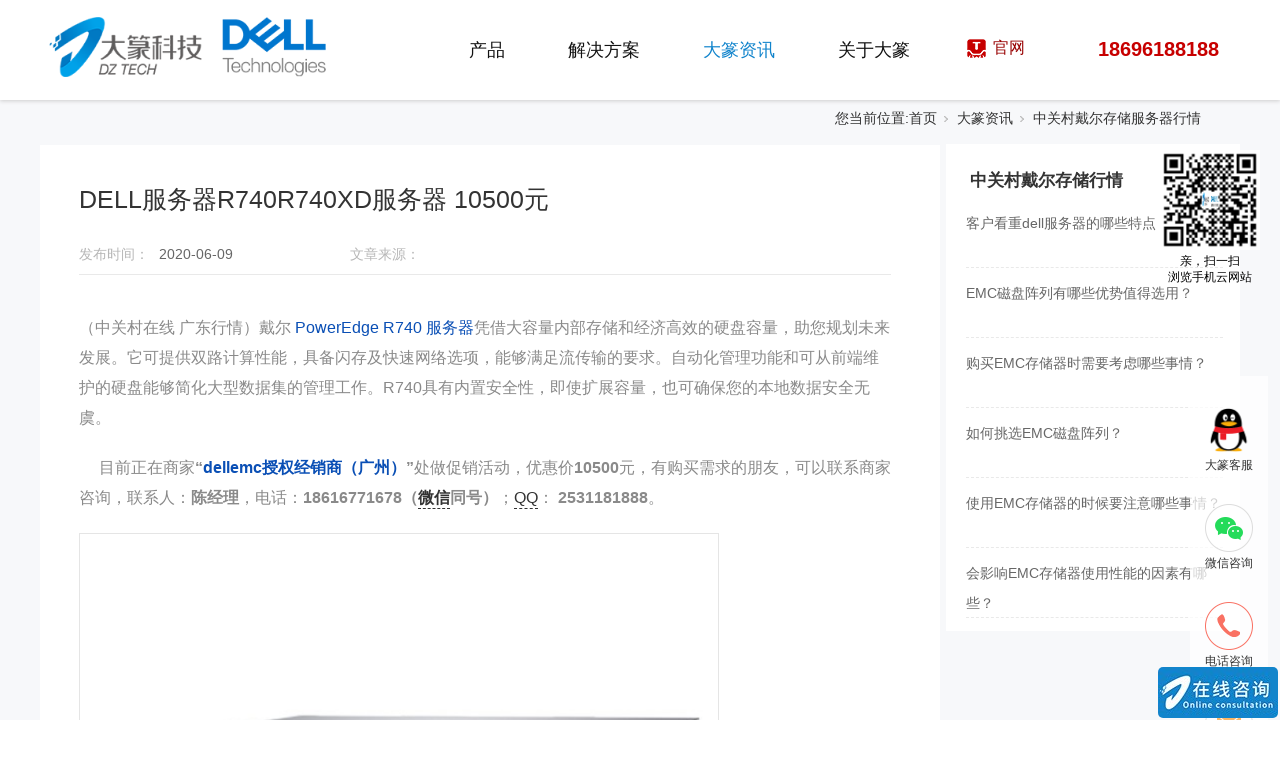

--- FILE ---
content_type: text/html; charset=utf-8
request_url: http://www.da-zhuan.com/NewsStd_632.html
body_size: 20146
content:
<!DOCTYPE html>


<html lang="zh-cn" xmlns="http://www.w3.org/1999/xhtml">
<head spw="768">

<title>DELL服务器R740R740XD服务器 10500元 - 戴尔机式服务器 - 大篆科技有限公司</title> 
<meta name="description" content="（中关村在线 广东行情）戴尔 PowerEdge R740 服务器凭借大容量内部存储和经济高效的硬盘容量，助您规划未来发展。它可提供双路计算性能，具备闪存及快速网络选项，能够满足流传输的要求。自动化管理功能和可从前端维护的硬盘能够简化大型数据集的管理工作。R740具有内置安全性，即使扩展容量，也可确保..."/>
<meta name="keywords" content="DELL服务器R740R740XD服务器 10500元,大篆科技有限公司"/>


<meta charset="utf-8" />
<meta name="renderer" content="webkit"/>
<meta http-equiv="X-UA-Compatible" content="chrome=1"/>
<meta id="WebViewport" name="viewport" content="width=device-width, initial-scale=1.0, minimum-scale=1.0, maximum-scale=1.0, user-scalable=no, viewport-fit=cover, minimal-ui"/>
<meta name="format-detection" content="telephone=no,email=no"/>
<meta name="applicable-device" content="pc,mobile"/>
<meta http-equiv="Cache-Control" content="no-transform"/>
<script type="text/javascript">(function(){if(window.outerWidth>1024||!window.addEventListener){return;}
var w=document.getElementById('WebViewport');var dw=w.content;var em=true;function orientation(){if(window.orientation!=0){var width,scale;if(em){if(screen.width<767){return;}
width=767;scale=1.06;}else{width=1201;scale=0.65;}
w.content='width='+width+'px, initial-scale='+scale+', minimum-scale='+scale+', maximum-scale='+scale+', user-scalable=no, viewport-fit=cover, minimal-ui';}else{if(em){w.content=dw;}else{var scale=screen.width<=320?'0.25':'0.3';w.content='width=1200px, initial-scale='+scale+', minimum-scale='+scale+', maximum-scale=1.0, user-scalable=no, viewport-fit=cover, minimal-ui';}}}
this.addEventListener('orientationchange',function(){if(/Apple/.test(navigator.vendor||'')||navigator.userAgent.indexOf('Safari')>=0){return;};setTimeout(function(){var fullscrren=window.fullscrren||document.fullscreen;if(!fullscrren)document.location.reload();},20);});orientation();})();</script>
<link rel="stylesheet" data-name="" type="text/css" href="https://1.rc.xiniu.com/js/pb/slick-1.8.0/slick.min.css" />
<link rel="stylesheet" id="respond_measure2" href="https://1.rc.xiniu.com/css/respond/site.respond.measure-tg-2.0.min.css"/><link rel="stylesheet" id="css__news_view" href="https://0.rc.xiniu.com/g5/M00/37/9A/CgAGbGgAXWOAPa3zAADx9CZ3IzM152.css?t=20250515165452"/><link rel="bookmark" href="/Images/logo.ico"/>
<link rel="shortcut icon" href="/Images/logo.ico"/>
<script type="text/javascript" id="visit" >var userAgent=navigator.userAgent;if(/MSIE\s+[5678]\./.test(userAgent)){location.href="/Admin/Design/Edition.html?type=2";};var _jtime=new Date();function jsLoad(){window.jLoad=new Date()-_jtime;}function jsError(){window.jLoad=-1;}
</script>

<script type="text/javascript" id="publicjs" src="https://1.rc.xiniu.com/js/pb/3/public.1.4.js" onload="jsLoad()" onerror="jsError()"></script>
<script type="text/javascript">var _hmt = _hmt || [];

(function() {

  var hm = document.createElement("script");

  hm.src = "https://hm.baidu.com/hm.js?5002d7838b2a6f8b0036521cf28236c5";

  var s = document.getElementsByTagName("script")[0]; 

  s.parentNode.insertBefore(hm, s);

})();</script>
<script type="text/javascript">var _hmt = _hmt || [];
(function() {
  var hm = document.createElement("script");
  hm.src = "https://hm.baidu.com/hm.js?3f1cb421bb1f3aa080bfea19d2f21164";;
  var s = document.getElementsByTagName("script")[0]; 
  s.parentNode.insertBefore(hm, s);
})();</script>
</head>

<body class="xg_body">
<form method="get" action="#" Page="/news_view.aspx?id=632&nid=2&typeid=50072" data-identify="02182182180145199019601442212032160196209014501982102080" id="form1" data-ntype="2" data-ptype="4" NavigateId="2">


<div class="xg_header" id="xg_header" role="banner" includeId="header04149318611246852181837820379678789157971670992551">



<section class="xg_section xg_section_fixd p1784mf1784-00004" id="sf1784-00004">
<div class="container" id="cf1784-000040001">
<div class="row hidden-lg" id="rf1784_06b54cc6ac11762c5">
<div class="col-sm-6 col-lg-3 p1784mf1784-0ed42b46c9986f1c7"><div class="xg_logo p1784mf1784-0d3f47032356385b2" logo="1"><h1><a href="/"><img data-src="/Images/logo.png?t=20250515165710" data-src-sm="/Images/m_logo.png?t=20250515165710" src="[data-uri]"  alt="大篆科技有限公司" title="大篆科技有限公司" /></a></h1></div><div class="xg_text p1784mf1784-018ea061622491d6d"><span>辛巴供应链</span></div>
</div>
<div class="col-sm-3 col-lg-5 p1784mf1784-07e755389e303a86c"><div class="xg_text p1784mf1784-0b41b563a7162fabd"><span>天猫店</span></div>
</div>
<div class="col-sm-3 col-lg-4"><div id="if17840a925870dbbbba2d7" class="xg_menu p1784mf1784-0a925870dbbbba2d7" role="navigation"  data-droptype="0" data-mobileshoweffect="0" data-mobilelisttype="0"><ul class="xg_menuUl hidden-sm">
<li data-nid="3" class="xg_menuLi1"><div class="xg_menuTitle1"><a class="xg_menuA1" href="/ProductsStd.html" target="_self">产品</a></div>
<ul class="xg_menuUl2">
<li data-tid="67" class="xg_menuLi2"><div class="xg_menuTitle2"><a class="xg_menuA2" href="/ProductsSt_drsq.html">戴尔服务器产品</a></div></li>
<li data-tid="75" class="xg_menuLi2"><div class="xg_menuTitle2"><a class="xg_menuA2" href="/ProductsSt_zncd.html">戴尔存储产品</a></div></li>
<li data-tid="68" class="xg_menuLi2"><div class="xg_menuTitle2"><a class="xg_menuA2" href="/ProductsSt_cyyj.html">EMC存储产品</a></div></li>
<li data-tid="112" class="xg_menuLi2"><div class="xg_menuTitle2"><a class="xg_menuA2" href="/ProductsSt_DELLEMCrgjcjg.html">DELL EMC超融合基础架构</a></div></li></ul></li>
<li data-nid="4" class="xg_menuLi1"><div class="xg_menuTitle1"><a class="xg_menuA1" href="/CaseStd.html" target="_self">解决方案</a></div>
<ul class="xg_menuUl2">
<li data-tid="50004" class="xg_menuLi2"><div class="xg_menuTitle2"><a class="xg_menuA2" href="/CaseSt_rmal.html">IT转型解决方案</a></div></li></ul></li>
<li data-nid="2" class="xg_menuLi1"><div class="xg_menuTitle1"><a class="xg_menuA1" href="/NewsStd.html" target="_self">大篆资讯</a></div>
<ul class="xg_menuUl2">
<li data-tid="28" class="xg_menuLi2"><div class="xg_menuTitle2"><a class="xg_menuA2" href="/NewsSt_mtbd1.html">公司动态</a></div></li>
<li data-tid="50072" class="xg_menuLi2"><div class="xg_menuTitle2"><a class="xg_menuA2" href="/NewsSt_zgcdecchq.html">中关村戴尔存储服务器行情</a></div></li>
<li data-tid="50075" class="xg_menuLi2"><div class="xg_menuTitle2"><a class="xg_menuA2" href="/NewsSt_cccp.html">存储测评</a></div></li></ul></li>
<li data-nid="7" class="xg_menuLi1"><div class="xg_menuTitle1"><a class="xg_menuA1" href="/ContactStd.html" target="_self" rel="nofollow">关于大篆</a></div></li></ul><div class="xg_menuMobile hidden-lg"><div class="xg_memu_btn"></div><div class="xg_menuPanel"><div class="xg_menuShade"></div></div></div></div>
</div></div>
<div class="row">
<div class="col-sm-12 col-lg-12 hidden-lg p1784mf1784-09c3b200bb9ae6fa5"><div id="if17840fae4c9caa27d2b84" class="xg_html p1784mf1784-0fae4c9caa27d2b84"><a href="/ProductsStd.html" target="_self"><p>产品</p></a></div>
<div id="if178408ebe833c2a9d696a" class="xg_html p1784mf1784-08ebe833c2a9d696a"><a href="/CaseStd.html" target="_self"><p>解决方案</p></a></div>
<div id="if1784061bceaf68ad98c13" class="xg_html p1784mf1784-061bceaf68ad98c13"><a href="/NewsStd.html" target="_self"><p>大篆资讯</p></a></div>
<div id="if1784078c23787ca1b8708" class="xg_html p1784mf1784-078c23787ca1b8708"><a href="/ContactStd.html" rel="nofollow" target="_self"><p>关于</p></a></div>
</div></div>
<div class="row hidden-sm">
<div class="col-sm-4 col-lg-3 p1784mf1784-0c65057b3fc2eb95b"><div class="xg_logo p1784mf1784-06fbfafbc0e17c716" logo="1"><h1><a href="/"><img data-src="/Images/logo.png?t=20250515165710" data-src-sm="/Images/m_logo.png?t=20250515165710" src="[data-uri]"  alt="戴尔服务器" title="大篆科技（武汉）有限公司" /></a></h1></div></div>
<div class="col-sm-4 col-lg-6 p1784mf1784-0c8f2e1c50c5e5696"><div id="if178409909d6832dc10bca" class="xg_menu p1784mf1784-09909d6832dc10bca" role="navigation"  data-droptype="0" data-mobileshoweffect="0" data-mobilelisttype="0"><ul class="xg_menuUl hidden-sm">
<li data-nid="3" class="xg_menuLi1"><div class="xg_menuTitle1"><a class="xg_menuA1" href="/ProductsStd.html" target="_self">产品</a></div>
<ul class="xg_menuUl2">
<li data-tid="67" class="xg_menuLi2"><div class="xg_menuTitle2"><a class="xg_menuA2" href="/ProductsSt_drsq.html">戴尔服务器产品</a></div></li>
<li data-tid="75" class="xg_menuLi2"><div class="xg_menuTitle2"><a class="xg_menuA2" href="/ProductsSt_zncd.html">戴尔存储产品</a></div></li>
<li data-tid="68" class="xg_menuLi2"><div class="xg_menuTitle2"><a class="xg_menuA2" href="/ProductsSt_cyyj.html">EMC存储产品</a></div></li>
<li data-tid="112" class="xg_menuLi2"><div class="xg_menuTitle2"><a class="xg_menuA2" href="/ProductsSt_DELLEMCrgjcjg.html">DELL EMC超融合基础架构</a></div></li></ul></li>
<li data-nid="4" class="xg_menuLi1"><div class="xg_menuTitle1"><a class="xg_menuA1" href="/CaseStd.html" target="_self">解决方案</a></div>
<ul class="xg_menuUl2">
<li data-tid="50004" class="xg_menuLi2"><div class="xg_menuTitle2"><a class="xg_menuA2" href="/CaseSt_rmal.html">IT转型解决方案</a></div></li></ul></li>
<li data-nid="2" class="xg_menuLi1"><div class="xg_menuTitle1"><a class="xg_menuA1" href="/NewsStd.html" target="_self">大篆资讯</a></div>
<ul class="xg_menuUl2">
<li data-tid="28" class="xg_menuLi2"><div class="xg_menuTitle2"><a class="xg_menuA2" href="/NewsSt_mtbd1.html">公司动态</a></div></li>
<li data-tid="50072" class="xg_menuLi2"><div class="xg_menuTitle2"><a class="xg_menuA2" href="/NewsSt_zgcdecchq.html">中关村戴尔存储服务器行情</a></div></li>
<li data-tid="50075" class="xg_menuLi2"><div class="xg_menuTitle2"><a class="xg_menuA2" href="/NewsSt_cccp.html">存储测评</a></div></li></ul></li>
<li data-nid="7" class="xg_menuLi1"><div class="xg_menuTitle1"><a class="xg_menuA1" href="/ContactStd.html" target="_self" rel="nofollow">关于大篆</a></div></li></ul><div class="xg_menuMobile hidden-lg"><div class="xg_memu_btn"></div><div class="xg_menuPanel"><div class="xg_menuShade"></div></div></div></div>
</div>
<div class="col-sm-4 col-lg-3 p1784mf1784-03713d4337f9f4bec">
<div class="row">
<div class="col-sm-12 col-lg-12 p1784mf1784-0aa48a6a09b8c90a6"><div class="xg_text p1784mf1784-040a2349242b8b833"><a href="http://www.da-zhuan.com/" rel="nofollow" target="_blank"><span>官网</span></a></div>
<div id="if178406ce0e25aff440650" class="xg_html p1784mf1784-06ce0e25aff440650"><p>18696188188</p></div>
</div></div></div></div></div></section>
</div><div class="xg_banner" id="xg_banner">

<section class="xg_section  bregionauto" id="s40002">
<div class="container p1763m400020001" id="c400020001">
<div class="row">
<div class="col-sm-12 col-lg-12 p1763m3fa6f274defbfcda"></div></div></div></section>
</div>
<div class="xg_content" id="xg_content" role="main">

<section class="xg_section  p1763m50004" id="s50004">
<div class="container" id="c500040001">
<div class="row hidden-sm">
<div class="col-sm-12 col-lg-12 p1763m723dc98fa329681c"><div class="xg_crumbs p1763mbbdadf07bb07314f"><span class="xg_crumbs_item"><span class="xg_crumbs_prefix" data-label="text-prefix">您当前位置:</span><a class="xg_crumbs_a" href="/" target="_self">首页</a></span><span class="xg_crumbs_span"></span><span class="xg_crumbs_item"><a class="xg_crumbs_a" href="/NewsStd.html" target="_self">大篆资讯</a></span><span class="xg_crumbs_span"></span><span class="xg_crumbs_item"><a class="xg_crumbs_a" href="/NewsSt_zgcdecchq.html">中关村戴尔存储服务器行情</a></span></div>
</div></div>
<div class="row">
<div class="col-sm-12 col-lg-9 p1763ma5b29cb57176cc98">
<div class="row">
<div class="col-sm-12 col-lg-12"><div class="xg_text p1763m3741179e9c6f988e"><h2>DELL服务器R740R740XD服务器 10500元</h2></div>
</div></div>
<div class="row">
<div class="col-sm-12 col-lg-4 p1763m31a6dbd76ff14cc2"><div id="i50b40566f2e4da76" class="xg_html p1763m50b40566f2e4da76"><p>发布时间：</p></div>
<div class="xg_text p1763mfc99ad5d50670436"><span>2020-06-09</span></div>
</div>
<div class="col-sm-12 col-lg-4 p1763m1d78cd40be6595fe"><div id="ibe9943b978773250" class="xg_html p1763mbe9943b978773250"><p>文章来源：</p></div>
<div class="xg_text p1763m609afcb178965743"><span></span></div>
</div>
<div class="col-sm-12 col-lg-4 hidden-sm"></div></div>
<div class="row">
<div class="col-sm-12 col-lg-12 p1763m5a963525d2c7bda5"><div class="xg_text p1763m2550cf38b0b85c8f"><span><p style="margin-top: 20px; margin-bottom: 0px; padding: 0px; font-variant-numeric: normal; font-variant-east-asian: normal; font-stretch: normal; font-size: 16px; line-height: 30px; font-family: " microsoft="" word-break:="" overflow-wrap:="" color:="" white-space:="">（中关村在线 广东行情）戴尔<a href="http://s.zol.com.cn/shop_89238/34844151.html" target="_self" style="text-decoration-line: none; color: rgb(10, 79, 181);"><span class="Apple-converted-space"> </span>PowerEdge R740 服务器</a>凭借大容量内部存储和经济高效的硬盘容量，助您规划未来发展。它可提供双路计算性能，具备闪存及快速网络选项，能够满足流传输的要求。自动化管理功能和可从前端维护的硬盘能够简化大型数据集的管理工作。R740具有内置安全性，即使扩展容量，也可确保您的本地数据安全无虞。</p><p style="margin-top: 20px; margin-bottom: 0px; padding: 0px; font-variant-numeric: normal; font-variant-east-asian: normal; font-stretch: normal; font-size: 16px; line-height: 30px; font-family: " microsoft="" word-break:="" overflow-wrap:="" color:="" white-space:="">     目前正在商家<strong>“</strong><a href="http://s.zol.com.cn/shop_89238/" target="_self" style="text-decoration-line: none; color: rgb(10, 79, 181);"><strong>dellemc授权经销商（广州）</strong></a><strong>”</strong>处做促销活动，优惠价<strong>10500</strong>元，有购买需求的朋友，可以联系商家咨询，联系人：<strong>陈经理</strong>，电话：<strong>18616771678（<a href="http://sj.zol.com.cn/weixin/" class="hui14_line" style="text-decoration-line: none; color: rgb(51, 51, 51); padding: 0px 0px 2px; border-bottom: 1px dashed rgb(51, 51, 51);">微信</a>同号）</strong>；<a href="http://xiazai.zol.com.cn/detail/43/428274.shtml" class="hui14_line" style="text-decoration-line: none; color: rgb(51, 51, 51); padding: 0px 0px 2px; border-bottom: 1px dashed rgb(51, 51, 51);">QQ</a>：<strong> 2531181888</strong>。</p><p style="margin-top: 20px; margin-bottom: 0px; padding: 0px; font-variant-numeric: normal; font-variant-east-asian: normal; font-stretch: normal; font-size: 16px; line-height: 30px; font-family: " microsoft="" word-break:="" overflow-wrap:="" color:="" white-space:="" text-align:=""><span style="font-size: 0px; line-height: 0; height: 0px; display: block; clear: both;"></span><img id="content-first-img" width="640" alt="DELL服务器R740R740XD服务器 10500元" src="https://pro-fd.zol-img.com.cn/t_s640x2000_w1/g2/M00/07/09/ChMlWV5Ezl6IB8eKAAFxdZWUpMkAANTxQIjZe0AAXGN022.jpg" class="nomotu" style="vertical-align: middle; border: 1px solid rgb(229, 229, 229); max-width: 100%; cursor: pointer;" title="DELL服务器R740R740XD服务器 10500元"/></p><table width="98%" align="center" class="ueditorTableStyle"><tbody><tr class="firstRow"><td align="center" style="margin: 0px; padding: 0px; line-height: 24px; font-family: Verdana; font-size: 9pt;">产品名称</td><td align="center" style="margin: 0px; padding: 0px; line-height: 24px; font-family: Verdana; font-size: 9pt;"><a href="http://detail.zol.com.cn/server/index1310935.shtml" style="text-decoration-line: none; color: rgb(10, 79, 181); font-size: 9pt;">戴尔易安信 PowerEdge R740 机架式服务器(R740-JLNB74003CN)</a></td></tr><tr><td width="30%" align="center" style="margin: 0px; padding: 0px; line-height: 24px; font-family: Verdana; font-size: 9pt;">产品类别</td><td align="center" style="margin: 0px; padding: 0px; line-height: 24px; font-family: Verdana; font-size: 9pt;">机架式</td></tr><tr><td width="30%" align="center" style="margin: 0px; padding: 0px; line-height: 24px; font-family: Verdana; font-size: 9pt;">产品结构</td><td align="center" style="margin: 0px; padding: 0px; line-height: 24px; font-family: Verdana; font-size: 9pt;">2U</td></tr><tr><td width="30%" align="center" style="margin: 0px; padding: 0px; line-height: 24px; font-family: Verdana; font-size: 9pt;">CPU类型</td><td align="center" style="margin: 0px; padding: 0px; line-height: 24px; font-family: Verdana; font-size: 9pt;">Intel 至强 铜牌 3204</td></tr><tr><td width="30%" align="center" style="margin: 0px; padding: 0px; line-height: 24px; font-family: Verdana; font-size: 9pt;">CPU型号</td><td align="center" style="margin: 0px; padding: 0px; line-height: 24px; font-family: Verdana; font-size: 9pt;">Xeon Bronze 3204</td></tr><tr><td width="30%" align="center" style="margin: 0px; padding: 0px; line-height: 24px; font-family: Verdana; font-size: 9pt;">CPU频率</td><td align="center" style="margin: 0px; padding: 0px; line-height: 24px; font-family: Verdana; font-size: 9pt;">1.9GHz</td></tr><tr><td width="30%" align="center" style="margin: 0px; padding: 0px; line-height: 24px; font-family: Verdana; font-size: 9pt;">智能加速主频</td><td align="center" style="margin: 0px; padding: 0px; line-height: 24px; font-family: Verdana; font-size: 9pt;">1.9GHz</td></tr><tr><td width="30%" align="center" style="margin: 0px; padding: 0px; line-height: 24px; font-family: Verdana; font-size: 9pt;">标配CPU数量</td><td align="center" style="margin: 0px; padding: 0px; line-height: 24px; font-family: Verdana; font-size: 9pt;">1颗</td></tr><tr><td width="30%" align="center" style="margin: 0px; padding: 0px; line-height: 24px; font-family: Verdana; font-size: 9pt;">制程工艺</td><td align="center" style="margin: 0px; padding: 0px; line-height: 24px; font-family: Verdana; font-size: 9pt;">14nm</td></tr><tr><td width="30%" align="center" style="margin: 0px; padding: 0px; line-height: 24px; font-family: Verdana; font-size: 9pt;">三级缓存</td><td align="center" style="margin: 0px; padding: 0px; line-height: 24px; font-family: Verdana; font-size: 9pt;">8.25MB</td></tr><tr><td width="30%" align="center" style="margin: 0px; padding: 0px; line-height: 24px; font-family: Verdana; font-size: 9pt;">总线规格</td><td align="center" style="margin: 0px; padding: 0px; line-height: 24px; font-family: Verdana; font-size: 9pt;">DMI3 9.6GT/s</td></tr><tr><td width="30%" align="center" style="margin: 0px; padding: 0px; line-height: 24px; font-family: Verdana; font-size: 9pt;">CPU核心</td><td align="center" style="margin: 0px; padding: 0px; line-height: 24px; font-family: Verdana; font-size: 9pt;">六核</td></tr><tr><td width="30%" align="center" style="margin: 0px; padding: 0px; line-height: 24px; font-family: Verdana; font-size: 9pt;">CPU线程数</td><td align="center" style="margin: 0px; padding: 0px; line-height: 24px; font-family: Verdana; font-size: 9pt;">六线程</td></tr><tr><td width="30%" align="center" style="margin: 0px; padding: 0px; line-height: 24px; font-family: Verdana; font-size: 9pt;">扩展槽</td><td align="center" style="margin: 0px; padding: 0px; line-height: 24px; font-family: Verdana; font-size: 9pt;">多达8个3.0插槽，最多4个x16插槽</td></tr><tr><td width="30%" align="center" style="margin: 0px; padding: 0px; line-height: 24px; font-family: Verdana; font-size: 9pt;">内存类型</td><td align="center" style="margin: 0px; padding: 0px; line-height: 24px; font-family: Verdana; font-size: 9pt;">DDR4</td></tr><tr><td width="30%" align="center" style="margin: 0px; padding: 0px; line-height: 24px; font-family: Verdana; font-size: 9pt;">内存容量</td><td align="center" style="margin: 0px; padding: 0px; line-height: 24px; font-family: Verdana; font-size: 9pt;">8GB</td></tr><tr><td width="30%" align="center" style="margin: 0px; padding: 0px; line-height: 24px; font-family: Verdana; font-size: 9pt;">内存描述</td><td align="center" style="margin: 0px; padding: 0px; line-height: 24px; font-family: Verdana; font-size: 9pt;">8GB RDIMM，2666MT/s，单列</td></tr><tr><td width="30%" align="center" style="margin: 0px; padding: 0px; line-height: 24px; font-family: Verdana; font-size: 9pt;">硬盘接口类型</td><td align="center" style="margin: 0px; padding: 0px; line-height: 24px; font-family: Verdana; font-size: 9pt;">SAS</td></tr><tr><td width="30%" align="center" style="margin: 0px; padding: 0px; line-height: 24px; font-family: Verdana; font-size: 9pt;">标配硬盘容量</td><td align="center" style="margin: 0px; padding: 0px; line-height: 24px; font-family: Verdana; font-size: 9pt;">480</td></tr><tr><td width="30%" align="center" style="margin: 0px; padding: 0px; line-height: 24px; font-family: Verdana; font-size: 9pt;">硬盘描述</td><td align="center" style="margin: 0px; padding: 0px; line-height: 24px; font-family: Verdana; font-size: 9pt;">480GB SSD SATA 读取密集型 6Gbps，512 2.5英寸热插拔 AG 硬盘</td></tr><tr><td width="30%" align="center" style="margin: 0px; padding: 0px; line-height: 24px; font-family: Verdana; font-size: 9pt;">内部硬盘架数</td><td align="center" style="margin: 0px; padding: 0px; line-height: 24px; font-family: Verdana; font-size: 9pt;">3.5英寸HYB 托架, 1 DWPD, 876 TBW</td></tr><tr><td width="30%" align="center" style="margin: 0px; padding: 0px; line-height: 24px; font-family: Verdana; font-size: 9pt;">热插拔盘位</td><td align="center" style="margin: 0px; padding: 0px; line-height: 24px; font-family: Verdana; font-size: 9pt;">支持热插拔</td></tr><tr><td width="30%" align="center" style="margin: 0px; padding: 0px; line-height: 24px; font-family: Verdana; font-size: 9pt;">网络控制器</td><td align="center" style="margin: 0px; padding: 0px; line-height: 24px; font-family: Verdana; font-size: 9pt;">QLogic FastLinQ 41164 四端口 10GBASE-T PCIe 适配器, 半高</td></tr><tr><td width="30%" align="center" style="margin: 0px; padding: 0px; line-height: 24px; font-family: Verdana; font-size: 9pt;">显示芯片</td><td align="center" style="margin: 0px; padding: 0px; line-height: 24px; font-family: Verdana; font-size: 9pt;">VGA</td></tr><tr><td width="30%" align="center" style="margin: 0px; padding: 0px; line-height: 24px; font-family: Verdana; font-size: 9pt;">标准接口</td><td align="center" style="margin: 0px; padding: 0px; line-height: 24px; font-family: Verdana; font-size: 9pt;">前置：视频，2×USB 2.0，可用的USB 3.0，专用iDRAC<br/>Direct微型USB后置：视频，串口，2×USB 3.0端口，专用iDRAC网络端口</td></tr><tr><td width="30%" align="center" style="margin: 0px; padding: 0px; line-height: 24px; font-family: Verdana; font-size: 9pt;">散热系统</td><td align="center" style="margin: 0px; padding: 0px; line-height: 24px; font-family: Verdana; font-size: 9pt;">多达6个完全冗余热插拔风扇，高性能风扇</td></tr><tr><td width="30%" align="center" style="margin: 0px; padding: 0px; line-height: 24px; font-family: Verdana; font-size: 9pt;">系统管理</td><td align="center" style="margin: 0px; padding: 0px; line-height: 24px; font-family: Verdana; font-size: 9pt;">嵌入式/<a href="http://detail.zol.com.cn/server/" class="hui14_line" style="text-decoration-line: none; color: rgb(51, 51, 51); padding: 0px 0px 2px; border-bottom: 1px dashed rgb(51, 51, 51);">服务器</a>内：<br/>带生命周期控制器的iDRAC9（Express、Enterprise）<br/>iDRAC Direct<br/>iDRAC REST API（采用Redfish）<br/>Quick Sync 2 BLE/无线模块<br/>控制台：<br/>OpenManage Enterprise（即将推出）<br/>OpenManage Essentials<br/>OpenManage Power Center<br/>移动性：<br/>OpenManage Mobile<br/>工具：<br/>iDRAC服务模块<br/>OpenManage Server Administrator<br/>OpenManage Storage Services<span class="Apple-converted-space"> </span><br/>Dell Repository Manager<br/>Dell System Update<br/>Dell Server Update Utility<br/>Dell Update Catalogs<br/>OpenManage Integrations：<br/>Microsoft&reg; System Center<br/><a href="http://xiazai.zol.com.cn/detail/4/37058.shtml" class="hui14_line" style="text-decoration-line: none; color: rgb(51, 51, 51); padding: 0px 0px 2px; border-bottom: 1px dashed rgb(51, 51, 51);">VMware</a>&reg; vCenter™<br/>BMC<a href="http://xiazai.zol.com.cn/" class="hui14_line" style="text-decoration-line: none; color: rgb(51, 51, 51); padding: 0px 0px 2px; border-bottom: 1px dashed rgb(51, 51, 51);">软件</a>（可从BMC获取）<br/>OpenManage Connections：<br/>Nagios Core和Nagios XI<br/>Oracle Enterprise Manager<br/>HPE Operations Manager i(OMi)<br/>IBM Tivoli&reg; Netcool/OMNIbus（即将推出）<br/>IBM Tivoli&reg; Network Manager IP版（即将推出）</td></tr><tr><td width="30%" align="center" style="margin: 0px; padding: 0px; line-height: 24px; font-family: Verdana; font-size: 9pt;">其它参数</td><td align="center" style="margin: 0px; padding: 0px; line-height: 24px; font-family: Verdana; font-size: 9pt;">数据保护：<br/>TPM 1.2/2.0 optional Cryptographically signed firmware<br/>Secure Boot<br/>System Lockdown<br/>Secure erase<br/>引导优化存储子系统：HWRAID 2×M.2 SSD 120GB、240GB<span class="Apple-converted-space"> </span><br/>外部PERC（RAID）：H840<span class="Apple-converted-space"> </span><br/>外部HBAs（非RAID）：12Gbps SAS HBA<br/>可选的液晶屏或安全挡板</td></tr><tr><td width="30%" align="center" style="margin: 0px; padding: 0px; line-height: 24px; font-family: Verdana; font-size: 9pt;">电源类型</td><td align="center" style="margin: 0px; padding: 0px; line-height: 24px; font-family: Verdana; font-size: 9pt;">完全冗余热插拔电源</td></tr><tr><td width="30%" align="center" style="margin: 0px; padding: 0px; line-height: 24px; font-family: Verdana; font-size: 9pt;">电源数量</td><td align="center" style="margin: 0px; padding: 0px; line-height: 24px; font-family: Verdana; font-size: 9pt;">1个</td></tr><tr><td width="30%" align="center" style="margin: 0px; padding: 0px; line-height: 24px; font-family: Verdana; font-size: 9pt;">电源功率</td><td align="center" style="margin: 0px; padding: 0px; line-height: 24px; font-family: Verdana; font-size: 9pt;">钛金级750W，白金级495W、750W、1100W、1600W和2000W<br/>48V DC 1100W，380HV DC 1100W，240HV DC 750W（中国/日本）W</td></tr><tr><td width="30%" align="center" style="margin: 0px; padding: 0px; line-height: 24px; font-family: Verdana; font-size: 9pt;">产品尺寸</td><td align="center" style="margin: 0px; padding: 0px; line-height: 24px; font-family: Verdana; font-size: 9pt;">机箱深度：715.5mm</td></tr><tr><td width="30%" align="center" style="margin: 0px; padding: 0px; line-height: 24px; font-family: Verdana; font-size: 9pt;">保修政策</td><td align="center" style="margin: 0px; padding: 0px; line-height: 24px; font-family: Verdana; font-size: 9pt;">全国联保，享受三包服务</td></tr><tr><td width="30%" align="center" style="margin: 0px; padding: 0px; line-height: 24px; font-family: Verdana; font-size: 9pt;">质保时间</td><td align="center" style="margin: 0px; padding: 0px; line-height: 24px; font-family: Verdana; font-size: 9pt;">3年</td></tr><tr><td width="30%" align="center" style="margin: 0px; padding: 0px; line-height: 24px; font-family: Verdana; font-size: 9pt;">质保备注</td><td align="center" style="margin: 0px; padding: 0px; line-height: 24px; font-family: Verdana; font-size: 9pt;">3年有限保修，关键任务3年上门</td></tr><tr><td width="30%" align="center" style="margin: 0px; padding: 0px; line-height: 24px; font-family: Verdana; font-size: 9pt;">客服电话</td><td align="center" style="margin: 0px; padding: 0px; line-height: 24px; font-family: Verdana; font-size: 9pt;">800-858-0960；400-884-5117</td></tr><tr><td width="30%" align="center" style="margin: 0px; padding: 0px; line-height: 24px; font-family: Verdana; font-size: 9pt;">电话备注</td><td align="center" style="margin: 0px; padding: 0px; line-height: 24px; font-family: Verdana; font-size: 9pt;">24小时电话服务</td></tr><tr><td width="30%" align="center" style="margin: 0px; padding: 0px; line-height: 24px; font-family: Verdana; font-size: 9pt;">详细内容</td><td align="center" style="margin: 0px; padding: 0px; line-height: 24px; font-family: Verdana; font-size: 9pt;">售后服务由品牌厂商提供，支持全国联保，可享有三包服务。如出现产品质量问题或故障，您可查询最近的维修点，由厂商售后解决。通过电话诊断故障后，如有必要，戴尔将向客户现场派遣技术人员，或派送替换部件或整机（视服务合同条款而定）。服务根据部件供货情况、地域限制（某些地区不提供上门和/或下一工作日服务）和服务合同条款，可能有所不同。<a href="http://www.dell.com/support/home/cn/zh/cndhs1?~ck=mn" target="_blank" rel="nofollow" style="text-decoration-line: none; color: rgb(10, 79, 181);">进入官网>></a></td></tr></tbody></table><p style="margin-top: 20px; margin-bottom: 0px; padding: 0px; font-variant-numeric: normal; font-variant-east-asian: normal; font-stretch: normal; font-size: 16px; line-height: 30px; font-family: " microsoft="" word-break:="" overflow-wrap:="" color:="" white-space:="">大篆科技有限公司：</p><p style="margin-top: 20px; margin-bottom: 0px; padding: 0px; font-variant-numeric: normal; font-variant-east-asian: normal; font-stretch: normal; font-size: 16px; line-height: 30px; font-family: " microsoft="" word-break:="" overflow-wrap:="" color:="" white-space:="">是DELL TECHNOLOGIES合作伙伴金牌解决方案提供商；</p><p style="margin-top: 20px; margin-bottom: 0px; padding: 0px; font-variant-numeric: normal; font-variant-east-asian: normal; font-stretch: normal; font-size: 16px; line-height: 30px; font-family: " microsoft="" word-break:="" overflow-wrap:="" color:="" white-space:="">是DELLEMC PowerEdge服务器产品授权分销商；</p><p style="margin-top: 20px; margin-bottom: 0px; padding: 0px; font-variant-numeric: normal; font-variant-east-asian: normal; font-stretch: normal; font-size: 16px; line-height: 30px; font-family: " microsoft="" word-break:="" overflow-wrap:="" color:="" white-space:="">是DELLEMC存储产品授权分销商；</p><p style="margin-top: 20px; margin-bottom: 0px; padding: 0px; font-variant-numeric: normal; font-variant-east-asian: normal; font-stretch: normal; font-size: 16px; line-height: 30px; font-family: " microsoft="" word-break:="" overflow-wrap:="" color:="" white-space:="">是戴尔科技集团DCC商用渠道存储产品顾委单位；</p><p style="margin-top: 20px; margin-bottom: 0px; padding: 0px; font-variant-numeric: normal; font-variant-east-asian: normal; font-stretch: normal; font-size: 16px; line-height: 30px; font-family: " microsoft="" word-break:="" overflow-wrap:="" color:="" white-space:="">在全国有6家分公司 。</p><p style="margin-top: 20px; margin-bottom: 0px; padding: 0px; font-variant-numeric: normal; font-variant-east-asian: normal; font-stretch: normal; font-size: 16px; line-height: 30px; font-family: " microsoft="" word-break:="" overflow-wrap:="" color:="" white-space:="">大篆科技（上海）有限公司，大篆科技（武汉）有限公司，大篆科技（广州）有限公司，大篆科技（南京）有限公司，大篆科技（杭州）有限公司，大篆科技（深圳）有限公司等。</p><p style="margin-top: 20px; margin-bottom: 0px; padding: 0px; font-variant-numeric: normal; font-variant-east-asian: normal; font-stretch: normal; font-size: 16px; line-height: 30px; font-family: " microsoft="" word-break:="" overflow-wrap:="" color:="" white-space:="">大篆科技于2009年成立，是活跃于华东地区教育、科研、医疗、公安领域，具有丰富实践经验的信息技术公司。经过几年的发展，大篆科技成长为一家专业销售<a href="http://detail.zol.com.cn/server/dell/" class="hui14_line" style="text-decoration-line: none; color: rgb(51, 51, 51); padding: 0px 0px 2px; border-bottom: 1px dashed rgb(51, 51, 51);">戴尔服务器</a>、戴尔存储器、戴尔网络产品，emc存储。并为客户提供网络构架、网络规划、大数据解决方案、云计算、私有云、混合云等企业级集群部署的专业化公司。</p><p style="margin-top: 20px; margin-bottom: 0px; padding: 0px; font-variant-numeric: normal; font-variant-east-asian: normal; font-stretch: normal; font-size: 16px; line-height: 30px; font-family: " microsoft="" word-break:="" overflow-wrap:="" color:="" white-space:="">2015年被戴尔专题报道：“联合戴尔的创新力，大篆科技已经成为华东地区存储专业技术强、市场实践服务力强、业务拓展能力强的‘三强’型合作伙伴，不仅3年业务增长达到900%实现了自身业务发展的华丽升级，更为行业用户创造了巨大的IT价值。”</p><p style="margin-top: 20px; margin-bottom: 0px; padding: 0px; font-variant-numeric: normal; font-variant-east-asian: normal; font-stretch: normal; font-size: 16px; line-height: 30px; font-family: " microsoft="" word-break:="" overflow-wrap:="" color:="" white-space:="">公司拥有8位戴尔原厂认证工程师，戴尔企业级产品专业顾问，原厂资源支持，很大优势。</p><p style="margin-top: 20px; margin-bottom: 0px; padding: 0px; font-variant-numeric: normal; font-variant-east-asian: normal; font-stretch: normal; font-size: 16px; line-height: 30px; font-family: " microsoft="" word-break:="" overflow-wrap:="" color:="" white-space:="">公司为戴尔卓越级合作伙伴，emc金牌代理商。</p><p style="margin-top: 20px; margin-bottom: 0px; padding: 0px; font-variant-numeric: normal; font-variant-east-asian: normal; font-stretch: normal; font-size: 16px; line-height: 30px; font-family: " microsoft="" word-break:="" overflow-wrap:="" color:="" white-space:="">2016年公司又被评为高级成为戴尔精英级合作伙伴。戴尔精英合作伙伴是从全国高级别——卓越级合作伙伴中精选24位成员组成，2016年举行首届精英合作伙伴智享汇峰会，大篆科技裴伟为首届会员。</p><p style="margin-top: 20px; margin-bottom: 0px; padding: 0px; font-variant-numeric: normal; font-variant-east-asian: normal; font-stretch: normal; font-size: 16px; line-height: 30px; font-family: " microsoft="" word-break:="" overflow-wrap:="" color:="" white-space:="">大篆科技，这3年取得快速增长，被戴尔商用平台、搜狐、新浪、网易、凤凰多家网络媒体报道。</p><p style="margin-top: 20px; margin-bottom: 0px; padding: 0px; font-variant-numeric: normal; font-variant-east-asian: normal; font-stretch: normal; font-size: 16px; line-height: 30px; font-family: " microsoft="" word-break:="" overflow-wrap:="" color:="" white-space:="">戴尔ME4系列存储</p><p style="margin-top: 20px; margin-bottom: 0px; padding: 0px; font-variant-numeric: normal; font-variant-east-asian: normal; font-stretch: normal; font-size: 16px; line-height: 30px; font-family: " microsoft="" word-break:="" overflow-wrap:="" color:="" white-space:="">戴尔-EMC公司的全新PowerVault ME4系列专门针对中小型企业量身定制，能够在15分钟之内完成安装、可实现15台以上联动配置，且可作为SAN阵列或者PowerEdger服务器的直连存储方案。</p><p style="margin-top: 20px; margin-bottom: 0px; padding: 0px; font-variant-numeric: normal; font-variant-east-asian: normal; font-stretch: normal; font-size: 16px; line-height: 30px; font-family: " microsoft="" word-break:="" overflow-wrap:="" color:="" white-space:="">与此前的入门级PowerVault阵列相比，ME4系列的<a href="http://driver.zol.com.cn/" class="hui14_line" style="text-decoration-line: none; color: rgb(51, 51, 51); padding: 0px 0px 2px; border-bottom: 1px dashed rgb(51, 51, 51);">驱动</a>器数量增加了75%，存储容量提升122%，IOPS性能则大幅增长4倍。</p><p style="margin-top: 20px; margin-bottom: 0px; padding: 0px; font-variant-numeric: normal; font-variant-east-asian: normal; font-stretch: normal; font-size: 16px; line-height: 30px; font-family: " microsoft="" word-break:="" overflow-wrap:="" color:="" white-space:="">ME4系列共包含三款机型，分别为ME4012、ME4024以及ME4084，分别安装有12块、24块与84块驱动器。其中ME4012采用3.5英寸驱动器，另外两款则搭载2.5英寸驱动器。驱动器可为SSD或1万5千转磁盘、1万转磁盘以及近线每秒12 Gbit SAS磁盘，且同时支持全闪存与闪存/磁盘混合两种配置方式。</p><p style="margin-top: 20px; margin-bottom: 0px; padding: 0px; font-variant-numeric: normal; font-variant-east-asian: normal; font-stretch: normal; font-size: 16px; line-height: 30px; font-family: " microsoft="" word-break:="" overflow-wrap:="" color:="" white-space:="">三者的最大原始容量分别为3.1 PB（ME4012）、3 PB（ME4024）以及4 PB（ME4084）。</p><p style="margin-top: 20px; margin-bottom: 0px; padding: 0px; font-variant-numeric: normal; font-variant-east-asian: normal; font-stretch: normal; font-size: 16px; line-height: 30px; font-family: " microsoft="" word-break:="" overflow-wrap:="" color:="" white-space:="">这些系统支持10gig iSCSI、16gig光纤通道与12gig SAS连接。</p><p style="margin-top: 20px; margin-bottom: 0px; padding: 0px; font-variant-numeric: normal; font-variant-east-asian: normal; font-stretch: normal; font-size: 16px; line-height: 30px; font-family: " microsoft="" word-break:="" overflow-wrap:="" color:="" white-space:="">用户可以利用自动分层在其中分高三个介质层，同时支持RAID、分布式擦除编码、精简配置与快照、复制、分卷复制，与VMware vCenter与SRM相集成，以及驱动器级加密。</p><p style="margin-top: 20px; margin-bottom: 0px; padding: 0px; font-variant-numeric: normal; font-variant-east-asian: normal; font-stretch: normal; font-size: 16px; line-height: 30px; font-family: " microsoft="" word-break:="" overflow-wrap:="" color:="" white-space:="">在尺寸方面，Me4012与4024属于2U设备，而ME4084则需要5U机箱。</p><p style="margin-top: 20px; margin-bottom: 0px; padding: 0px; font-variant-numeric: normal; font-variant-east-asian: normal; font-stretch: normal; font-size: 16px; line-height: 30px; font-family: " microsoft="" word-break:="" overflow-wrap:="" color:="" white-space:="">其同时提供一套HTML5用户界面，允许使用者通过任意终端上的网络<a href="http://xiazai.zol.com.cn/browsers_soft_index/browsers_page_1.html" class="hui14_line" style="text-decoration-line: none; color: rgb(51, 51, 51); padding: 0px 0px 2px; border-bottom: 1px dashed rgb(51, 51, 51);">浏览器</a>对该设备加以管理。</p><p style="margin-top: 20px; margin-bottom: 0px; padding: 0px; font-variant-numeric: normal; font-variant-east-asian: normal; font-stretch: normal; font-size: 16px; line-height: 30px; font-family: " microsoft="" word-break:="" overflow-wrap:="" color:="" white-space:="">在高性能和高容量入门级存储中实现简易性</p><p style="margin-top: 20px; margin-bottom: 0px; padding: 0px; font-variant-numeric: normal; font-variant-east-asian: normal; font-stretch: normal; font-size: 16px; line-height: 30px; font-family: " microsoft="" word-break:="" overflow-wrap:="" color:="" white-space:="">利用适用于入门级 SAN 和 DAS 工作负载的 PowerVault ME4 系列存储整合您的存储。ME4 系列非常适合于加快 HPC、Microsoft Exchange、备份、VDI 以及更多应用程序的性能。ME4 系列功能广泛，支持各种驱动器类型、多种协议和全包式软件功能，允许选择两个 2U 或高密度 5U 基础系统，并提供扩展存储模块选项。</p><p style="margin-top: 20px; margin-bottom: 0px; padding: 0px; font-variant-numeric: normal; font-variant-east-asian: normal; font-stretch: normal; font-size: 16px; line-height: 30px; font-family: " microsoft="" word-break:="" overflow-wrap:="" color:="" white-space:="" text-align:=""><a href="http://gz.zol.com.cn/pic/7458174.html#id=20584240" rel="nofollow" style="text-decoration-line: none; color: rgb(10, 79, 181);"><img src="https://article-fd.zol-img.com.cn/t_s640x2000/g2/M00/0F/07/ChMlWV7aC2aIejI8AABYebji-HgAAPyxwFU4KoAAFiR888.jpg" width="406" alt="DELL服务器R740R740XD服务器 10500元" style="vertical-align: middle; border: 0px; max-width: 100%;" title="DELL服务器R740R740XD服务器 10500元"/></a></p><p style="margin-top: 20px; margin-bottom: 0px; padding: 0px; font-variant-numeric: normal; font-variant-east-asian: normal; font-stretch: normal; font-size: 16px; line-height: 30px; font-family: " microsoft="" word-break:="" overflow-wrap:="" color:="" white-space:="">让 SAN 和 DAS 存储简单、快速、经济实惠</p><p style="margin-top: 20px; margin-bottom: 0px; padding: 0px; font-variant-numeric: normal; font-variant-east-asian: normal; font-stretch: normal; font-size: 16px; line-height: 30px; font-family: " microsoft="" word-break:="" overflow-wrap:="" color:="" white-space:="">PowerVault ME4 系列是入门级数据块存储阵列，专为价格敏感型 SAN 和 DAS 环境构建和优化，提供您期望从 Dell EMC 获得的简易性、高性能和经济性。</p><p style="margin-top: 20px; margin-bottom: 0px; padding: 0px; font-variant-numeric: normal; font-variant-east-asian: normal; font-stretch: normal; font-size: 16px; line-height: 30px; font-family: " microsoft="" word-break:="" overflow-wrap:="" color:="" white-space:=""> Dell EMC PowerVault ME4 系列为中小型企业带来了高端存储的基本功能 — 简单而实惠。这些基于闪存的系统为广泛的业务和预算提高了应用程序性能。凭借其灵活的连接选项，PowerVault ME4 阵列为 SAN/DAS 工作负载提供了显著的优势，具有优异的 IOP、大带宽、规模和低延迟。全包式软件型号有助于减少 OPEX，提高操作效率 — 使得 ME4 系列难以击败。如果您正在寻找小占用空间中的原始能力和简单性；如果您有成本意识并且需要存储可用性和可靠性，那么 Dell EMC PowerVault ME4 系列（高度为 2U 或 5U）非常适合您。PowerVault ME4 系统旨在以优秀的磁盘经济性提供闪存的性能，适合于小规模存储整合、应用程序加速和业务连续性。</p><p style="margin-top: 20px; margin-bottom: 0px; padding: 0px; font-variant-numeric: normal; font-variant-east-asian: normal; font-stretch: normal; font-size: 16px; line-height: 30px; font-family: " microsoft="" word-break:="" overflow-wrap:="" color:="" white-space:="" text-align:=""><a href="http://gz.zol.com.cn/pic/7458174.html#id=20584239" rel="nofollow" style="text-decoration-line: none; color: rgb(10, 79, 181);"><img src="https://article-fd.zol-img.com.cn/t_s640x2000/g2/M00/0F/07/ChMlWV7aC2aIW7mPAABhEvJ8PxMAAPyxwFUf4AAAGEq583.jpg" width="406" alt="DELL服务器R740R740XD服务器 10500元" style="vertical-align: middle; border: 0px; max-width: 100%;" title="DELL服务器R740R740XD服务器 10500元"/></a></p><p style="margin-top: 20px; margin-bottom: 0px; padding: 0px; font-variant-numeric: normal; font-variant-east-asian: normal; font-stretch: normal; font-size: 16px; line-height: 30px; font-family: " microsoft="" word-break:="" overflow-wrap:="" color:="" white-space:="">主要特性</p><p style="margin-top: 20px; margin-bottom: 0px; padding: 0px; font-variant-numeric: normal; font-variant-east-asian: normal; font-stretch: normal; font-size: 16px; line-height: 30px; font-family: " microsoft="" word-break:="" overflow-wrap:="" color:="" white-space:="">PowerVault ME4 系列为中小型企业带来了高端存储的基本功能 — 简单而实惠。这些混合系统为广泛的业务应用程序提高了应用程序性能。凭借其灵活的连接选项，ME4 阵列为 SAN/DAS 环境提供了显著的优势，具有优异的 IOPS、出色的带宽和可扩展性。全包式软件型号有助于减少 OPEX，提高运营效率 — 使得 ME4 系列难以击败。如果您想在有限的空间中寻求原始能力和极致简单性；如果您有成本意识并且需要存储可用性和可靠性，那么 Dell EMC PowerVault ME4 系列（从 2U 或 5U 基础系统起步）非常适合您。</p><p style="margin-top: 20px; margin-bottom: 0px; padding: 0px; font-variant-numeric: normal; font-variant-east-asian: normal; font-stretch: normal; font-size: 16px; line-height: 30px; font-family: " microsoft="" word-break:="" overflow-wrap:="" color:="" white-space:=""> 主要特性：</p><p style="margin-top: 20px; margin-bottom: 0px; padding: 0px; font-variant-numeric: normal; font-variant-east-asian: normal; font-stretch: normal; font-size: 16px; line-height: 30px; font-family: " microsoft="" word-break:="" overflow-wrap:="" color:="" white-space:="">· 320,000 IOPS 性能</p><p style="margin-top: 20px; margin-bottom: 0px; padding: 0px; font-variant-numeric: normal; font-variant-east-asian: normal; font-stretch: normal; font-size: 16px; line-height: 30px; font-family: " microsoft="" word-break:="" overflow-wrap:="" color:="" white-space:="">· 5500 MB/s 带宽</p><p style="margin-top: 20px; margin-bottom: 0px; padding: 0px; font-variant-numeric: normal; font-variant-east-asian: normal; font-stretch: normal; font-size: 16px; line-height: 30px; font-family: " microsoft="" word-break:="" overflow-wrap:="" color:="" white-space:="">· 安装和配置仅需 15 分钟</p><p style="margin-top: 20px; margin-bottom: 0px; padding: 0px; font-variant-numeric: normal; font-variant-east-asian: normal; font-stretch: normal; font-size: 16px; line-height: 30px; font-family: " microsoft="" word-break:="" overflow-wrap:="" color:="" white-space:="">· 英特尔&reg; Broadwell 处理器</p><p style="margin-top: 20px; margin-bottom: 0px; padding: 0px; font-variant-numeric: normal; font-variant-east-asian: normal; font-stretch: normal; font-size: 16px; line-height: 30px; font-family: " microsoft="" word-break:="" overflow-wrap:="" color:="" white-space:="">· 全包式高级软件功能</p><p style="margin-top: 20px; margin-bottom: 0px; padding: 0px; font-variant-numeric: normal; font-variant-east-asian: normal; font-stretch: normal; font-size: 16px; line-height: 30px; font-family: " microsoft="" word-break:="" overflow-wrap:="" color:="" white-space:="" text-align:=""><a href="http://gz.zol.com.cn/pic/7458174.html#id=20584241" rel="nofollow" style="text-decoration-line: none; color: rgb(10, 79, 181);"><img src="https://article-fd.zol-img.com.cn/t_s640x2000/g2/M00/0F/07/ChMlWl7aC2aIEF8NAABS75-WzlEAAPyxwFVfTYAAFMH772.jpg" width="406" alt="DELL服务器R740R740XD服务器 10500元" style="vertical-align: middle; border: 0px; max-width: 100%;" title="DELL服务器R740R740XD服务器 10500元"/></a></p><p style="margin-top: 20px; margin-bottom: 0px; padding: 0px; font-variant-numeric: normal; font-variant-east-asian: normal; font-stretch: normal; font-size: 16px; line-height: 30px; font-family: " microsoft="" word-break:="" overflow-wrap:="" color:="" white-space:="">戴尔SC 系列存储</p><p style="margin-top: 20px; margin-bottom: 0px; padding: 0px; font-variant-numeric: normal; font-variant-east-asian: normal; font-stretch: normal; font-size: 16px; line-height: 30px; font-family: " microsoft="" word-break:="" overflow-wrap:="" color:="" white-space:="">戴尔对旗下性价比极高的SC系列中端存储阵列进行升级，引入该价格内戴尔存储前所未有的优势性能</p><p style="margin-top: 20px; margin-bottom: 0px; padding: 0px; font-variant-numeric: normal; font-variant-east-asian: normal; font-stretch: normal; font-size: 16px; line-height: 30px; font-family: " microsoft="" word-break:="" overflow-wrap:="" color:="" white-space:="">全新SCv3000系列产品具有先进的自动分层、数据<a href="http://xiazai.zol.com.cn/compress_soft_index/compress_page_1.html" class="hui14_line" style="text-decoration-line: none; color: rgb(51, 51, 51); padding: 0px 0px 2px; border-bottom: 1px dashed rgb(51, 51, 51);">压缩</a>以及与SC系列其它产品全面复制及联合的功能</p><p style="margin-top: 20px; margin-bottom: 0px; padding: 0px; font-variant-numeric: normal; font-variant-east-asian: normal; font-stretch: normal; font-size: 16px; line-height: 30px; font-family: " microsoft="" word-break:="" overflow-wrap:="" color:="" white-space:="">与现有的入门级产品系列SCv2000相比，全新系列提供高出3倍的带宽、2倍的内存和50%的IOPS</p><p style="margin-top: 20px; margin-bottom: 0px; padding: 0px; font-variant-numeric: normal; font-variant-east-asian: normal; font-stretch: normal; font-size: 16px; line-height: 30px; font-family: " microsoft="" word-break:="" overflow-wrap:="" color:="" white-space:="">戴尔全方位的企业级功能引入其SC系列入门级中端存储产品，为不同规模和预算的企业用户提供前所未有的先进存储技术。高性价比的全新SCv3000阵列完善了整个SC系列产品的更新，带来了更高的自动化、集成性，以及更多与更大型SC系列产品相同的功能。</p><p style="margin-top: 20px; margin-bottom: 0px; padding: 0px; font-variant-numeric: normal; font-variant-east-asian: normal; font-stretch: normal; font-size: 16px; line-height: 30px; font-family: " microsoft="" word-break:="" overflow-wrap:="" color:="" white-space:="">戴尔入门级中端存储产品SCv3000系列搭载了几乎全部的SC操作系统特性，包括统一的流动数据管理架构、高级存储功能软件、易用的操作管理方式、久经验证的SCOS7操作系统以及专业的服务体系支持，这些特性已经经过SC9000、SC7020和SC5020等各类中端存储用户的广泛采用。全新SCv3000系列产品所提供的新功能包括：</p><p style="margin-top: 20px; margin-bottom: 0px; padding: 0px; font-variant-numeric: normal; font-variant-east-asian: normal; font-stretch: normal; font-size: 16px; line-height: 30px; font-family: " microsoft="" word-break:="" overflow-wrap:="" color:="" white-space:="">数据分层管理——通过“0-100%闪存”配置的灵活性带来能够实现真正自动分层的混合型闪存解决方案</p><p style="margin-top: 20px; margin-bottom: 0px; padding: 0px; font-variant-numeric: normal; font-variant-east-asian: normal; font-stretch: normal; font-size: 16px; line-height: 30px; font-family: " microsoft="" word-break:="" overflow-wrap:="" color:="" white-space:="">智能压缩——在所需容量内最高可提供93%的压缩</p><p style="margin-top: 20px; margin-bottom: 0px; padding: 0px; font-variant-numeric: normal; font-variant-east-asian: normal; font-stretch: normal; font-size: 16px; line-height: 30px; font-family: " microsoft="" word-break:="" overflow-wrap:="" color:="" white-space:="">与其它SC系列阵列之间的全面复制及联合——通过内置路线图来满足不断变化的需求，从而保障用户投资</p><p style="margin-top: 20px; margin-bottom: 0px; padding: 0px; font-variant-numeric: normal; font-variant-east-asian: normal; font-stretch: normal; font-size: 16px; line-height: 30px; font-family: " microsoft="" word-break:="" overflow-wrap:="" color:="" white-space:="">实时迁移——无缝数据迁移和负载均衡，无需额外成本</p><p style="margin-top: 20px; margin-bottom: 0px; padding: 0px; font-variant-numeric: normal; font-variant-east-asian: normal; font-stretch: normal; font-size: 16px; line-height: 30px; font-family: " microsoft="" word-break:="" overflow-wrap:="" color:="" white-space:="">活动卷“双活特性”——在意外宕机或灾难发生时，文件卷的自动故障切换及自动修复功能可消除工作负载中断</p><p style="margin-top: 20px; margin-bottom: 0px; padding: 0px; font-variant-numeric: normal; font-variant-east-asian: normal; font-stretch: normal; font-size: 16px; line-height: 30px; font-family: " microsoft="" word-break:="" overflow-wrap:="" color:="" white-space:=""><a href="http://xiazai.zol.com.cn/heji/10790/" class="hui14_line" style="text-decoration-line: none; color: rgb(51, 51, 51); padding: 0px 0px 2px; border-bottom: 1px dashed rgb(51, 51, 51);">PS</a>系列（EqualLogic）集成——跨平台复制和统一管理让PS系列（EqualLogic）用户可以轻松地将SC产品添加到现有环境中</p><p style="margin-top: 20px; margin-bottom: 0px; padding: 0px; font-variant-numeric: normal; font-variant-east-asian: normal; font-stretch: normal; font-size: 16px; line-height: 30px; font-family: " microsoft="" word-break:="" overflow-wrap:="" color:="" white-space:="">按需计费、精简克隆、远程复制等其它优质服务</p><p style="margin-top: 20px; margin-bottom: 0px; padding: 0px; font-variant-numeric: normal; font-variant-east-asian: normal; font-stretch: normal; font-size: 16px; line-height: 30px; font-family: " microsoft="" word-break:="" overflow-wrap:="" color:="" white-space:="">更高的性能</p><p style="margin-top: 20px; margin-bottom: 0px; padding: 0px; font-variant-numeric: normal; font-variant-east-asian: normal; font-stretch: normal; font-size: 16px; line-height: 30px; font-family: " microsoft="" word-break:="" overflow-wrap:="" color:="" white-space:="">与入门级系列SCv2000相比，全新SCv3000硬件平台也进行了大幅升级。SCv3000系列搭载了全新6核英特尔?处理器，具备与SCv2000相比高出2倍的内存和3倍的带宽，使性能提升了50%，测试显示IOPS最高可达270,000次。</p><p style="margin-top: 20px; margin-bottom: 0px; padding: 0px; font-variant-numeric: normal; font-variant-east-asian: normal; font-stretch: normal; font-size: 16px; line-height: 30px; font-family: " microsoft="" word-break:="" overflow-wrap:="" color:="" white-space:="">灵活的部署选项</p><p style="margin-top: 20px; margin-bottom: 0px; padding: 0px; font-variant-numeric: normal; font-variant-east-asian: normal; font-stretch: normal; font-size: 16px; line-height: 30px; font-family: " microsoft="" word-break:="" overflow-wrap:="" color:="" white-space:="">SCv3000阵列可由用户自行安装，降低部署成本，同时用户还可享受全面的ProSupport和ProDeploy服务，包括“Plus”版——以及新的Optimize高级服务选项。</p><p style="margin-top: 20px; margin-bottom: 0px; padding: 0px; font-variant-numeric: normal; font-variant-east-asian: normal; font-stretch: normal; font-size: 16px; line-height: 30px; font-family: " microsoft="" word-break:="" overflow-wrap:="" color:="" white-space:="">用户可在两款最新基础阵列型号（SCv3000和SCv3020）中二选一，在三个最新可选扩展机箱（SCv300、SCv320和SCv360）中任选其一。通过任意组合固态硬盘以及传统的3.5英寸和2.5英寸硬盘，用户可以混合搭配这些构建模块来进行部署，单个阵列最高可达1PB。用户还可使用具有前瞻性的负载均衡指南和基于向导的高速工具，以将混合阵列分组到“存储联邦”集群中。</p><p style="margin-top: 20px; margin-bottom: 0px; padding: 0px; font-variant-numeric: normal; font-variant-east-asian: normal; font-stretch: normal; font-size: 16px; line-height: 30px; font-family: " microsoft="" word-break:="" overflow-wrap:="" color:="" white-space:="">正如其它SC系列产品一样，SCv3000系列扩大了戴尔硬件与软件集成的边界，包括对VMware vSphere插件和VMwareVirtual Volumes的支持。戴尔对数据保护、存储管理和可用性产品（包括Data Domain、PowerPath、RecoverPoint、VPLEX、ViPR等）的支持使用户可以确信，在不断变化的生态系统中，SCv3000阵列能够继续推动混合工作负载的发展，以帮助他们顺利响应当下及未来的业务演变。</p><h3 style="margin: 0px; padding: 0px; color: rgb(51, 51, 51); font-family: " microsoft="" white-space:="">经济实惠，物超所值</h3><p style="margin-top: 20px; margin-bottom: 0px; padding: 0px; font-variant-numeric: normal; font-variant-east-asian: normal; font-stretch: normal; font-size: 16px; line-height: 30px; font-family: " microsoft="" word-break:="" overflow-wrap:="" color:="" white-space:="">预算限制为何竟会阻碍您获得一流存储技术？全新的SCv3000系列阵列在入门级混合解决方案中融入更多以往没有的高级功能，助力小型企业有效提高竞争力，成效足可比肩规模更大、成本更高的部署。<br/><br/>SCv3000初始成本堪称业界极低 – 但性能更出众！这款阵列表现出众，性能远超同类产品，将一系列功能独特地结合在一起，可帮助注重预算的客户加速实现业务成果。</p><p style="margin-top: 20px; margin-bottom: 0px; padding: 0px; font-variant-numeric: normal; font-variant-east-asian: normal; font-stretch: normal; font-size: 16px; line-height: 30px; font-family: " microsoft="" word-break:="" overflow-wrap:="" color:="" white-space:="" text-align:=""><a href="http://gz.zol.com.cn/pic/7458174.html#id=20584244" rel="nofollow" style="text-decoration-line: none; color: rgb(10, 79, 181);"><img src="https://article-fd.zol-img.com.cn/t_s640x2000/g2/M00/0F/07/ChMlWl7aC2mIJlrsAAAvS7z4HuQAAPyxwFgj2sAAC9j772.jpg" width="250" alt="DELL服务器R740R740XD服务器 10500元" style="vertical-align: middle; border: 0px; max-width: 100%;" title="DELL服务器R740R740XD服务器 10500元"/></a></p><p style="margin-top: 20px; margin-bottom: 0px; padding: 0px; font-variant-numeric: normal; font-variant-east-asian: normal; font-stretch: normal; font-size: 16px; line-height: 30px; font-family: " microsoft="" word-break:="" overflow-wrap:="" color:="" white-space:="">    <br/></p><p style="margin-top: 20px; margin-bottom: 0px; padding: 0px; font-variant-numeric: normal; font-variant-east-asian: normal; font-stretch: normal; font-size: 16px; line-height: 30px; font-family: " microsoft="" word-break:="" overflow-wrap:="" color:="" white-space:="">出色的混合性能</p><p style="margin-top: 20px; margin-bottom: 0px; padding: 0px; font-variant-numeric: normal; font-variant-east-asian: normal; font-stretch: normal; font-size: 16px; line-height: 30px; font-family: " microsoft="" word-break:="" overflow-wrap:="" color:="" white-space:="">“0-100 %闪存”架构性能强大，最大每秒输入输出次数(IOPS)超过270,000次，带宽超过19,000 MB/秒，每个阵列原始容量多达1 PB* - 为处理多个要求苛刻的工作负载提供了非常充足的预留空间。</p><p style="margin-top: 20px; margin-bottom: 0px; padding: 0px; font-variant-numeric: normal; font-variant-east-asian: normal; font-stretch: normal; font-size: 16px; line-height: 30px; font-family: " microsoft="" word-break:="" overflow-wrap:="" color:="" white-space:="" text-align:=""><a href="http://gz.zol.com.cn/pic/7458174.html#id=20584242" rel="nofollow" style="text-decoration-line: none; color: rgb(10, 79, 181);"><img src="https://article-fd.zol-img.com.cn/t_s640x2000/g2/M00/0F/07/ChMlWV7aC2mIFlcPAAAxNCpC8wsAAPyxwFgH20AADFM897.jpg" width="250" alt="DELL服务器R740R740XD服务器 10500元" style="vertical-align: middle; border: 0px; max-width: 100%;" title="DELL服务器R740R740XD服务器 10500元"/></a></p><p style="margin-top: 20px; margin-bottom: 0px; padding: 0px; font-variant-numeric: normal; font-variant-east-asian: normal; font-stretch: normal; font-size: 16px; line-height: 30px; font-family: " microsoft="" word-break:="" overflow-wrap:="" color:="" white-space:="">自我优化型架构</p><p style="margin-top: 20px; margin-bottom: 0px; padding: 0px; font-variant-numeric: normal; font-variant-east-asian: normal; font-stretch: normal; font-size: 16px; line-height: 30px; font-family: " microsoft="" word-break:="" overflow-wrap:="" color:="" white-space:="">自动为您节约成本，利用数量更少、价格更低的驱动器来获取更多价值。多层数据调度、RAID分层和智能压缩功能可主动降低初始成本和生命周期成本。</p><p style="margin-top: 20px; margin-bottom: 0px; padding: 0px; font-variant-numeric: normal; font-variant-east-asian: normal; font-stretch: normal; font-size: 16px; line-height: 30px; font-family: " microsoft="" word-break:="" overflow-wrap:="" color:="" white-space:="" text-align:=""><a href="http://gz.zol.com.cn/pic/7458174.html#id=20584243" rel="nofollow" style="text-decoration-line: none; color: rgb(10, 79, 181);"><img src="https://article-fd.zol-img.com.cn/t_s640x2000/g2/M00/0F/07/ChMlWV7aC2mIW25aAAAcUYOreaIAAPyxwFgULkAABxp753.jpg" width="250" alt="DELL服务器R740R740XD服务器 10500元" style="vertical-align: middle; border: 0px; max-width: 100%;" title="DELL服务器R740R740XD服务器 10500元"/></a></p><p style="margin-top: 20px; margin-bottom: 0px; padding: 0px; font-variant-numeric: normal; font-variant-east-asian: normal; font-stretch: normal; font-size: 16px; line-height: 30px; font-family: " microsoft="" word-break:="" overflow-wrap:="" color:="" white-space:="">面向未来的投资</p><p style="margin-top: 20px; margin-bottom: 0px; padding: 0px; font-variant-numeric: normal; font-variant-east-asian: normal; font-stretch: normal; font-size: 16px; line-height: 30px; font-family: " microsoft="" word-break:="" overflow-wrap:="" color:="" white-space:="">SCv3000作为广泛产品组合的一员，无论是现在还是未来，都可以帮助您不断完善环境，让您毫无后顾之忧。SC系列联合/复制、强大的Dell EMC产品支持、第三方衍生产品。</p><h3 style="margin: 0px; padding: 0px; color: rgb(51, 51, 51); font-family: " microsoft="" white-space:="">新增功能</h3><p style="margin-top: 20px; margin-bottom: 0px; padding: 0px; font-variant-numeric: normal; font-variant-east-asian: normal; font-stretch: normal; font-size: 16px; line-height: 30px; font-family: " microsoft="" word-break:="" overflow-wrap:="" color:="" white-space:="">与上一代SCv2000相比，SCv3000是SC系列入门级产品在功能上的一次巨大飞跃。</p><p style="margin-top: 20px; margin-bottom: 0px; padding: 0px; font-variant-numeric: normal; font-variant-east-asian: normal; font-stretch: normal; font-size: 16px; line-height: 30px; font-family: " microsoft="" word-break:="" overflow-wrap:="" color:="" white-space:="">· 更快的硬件平台 – IOPS增加50 %以上、容量增加50 %以上、带宽增加3倍以上、快照增加2倍以上。*</p><p style="margin-top: 20px; margin-bottom: 0px; padding: 0px; font-variant-numeric: normal; font-variant-east-asian: normal; font-stretch: normal; font-size: 16px; line-height: 30px; font-family: " microsoft="" word-break:="" overflow-wrap:="" color:="" white-space:="">· 全面的SCOS功能集 – 与SCv2000不同，SCv3000支持可节约成本的完整SCOS 7软件功能，包括Data Progression、智能压缩、Live Migrate、Live Volume、与其他SC系列阵列的联合/复制、Thin Clone、企业级调配、加密、DCB、Vvol等。</p><p style="margin-top: 20px; margin-bottom: 0px; padding: 0px; font-variant-numeric: normal; font-variant-east-asian: normal; font-stretch: normal; font-size: 16px; line-height: 30px; font-family: " microsoft="" word-break:="" overflow-wrap:="" color:="" white-space:="">· Dell EMC集成 – 广泛的VMware支持、PowerPath、Data Domain、RecoverPoint、Networker、VPLEX、ViPR和新的CloudIQ分析。</p><p style="margin-top: 20px; margin-bottom: 0px; padding: 0px; font-variant-numeric: normal; font-variant-east-asian: normal; font-stretch: normal; font-size: 16px; line-height: 30px; font-family: " microsoft="" word-break:="" overflow-wrap:="" color:="" white-space:="">为在线应用程序提供更高的IOPS。为数据挖掘应用程序提供更高的带宽。为客户提供所需的更多生态系统支持。无论您运行什么样的混合工作负载，这款独特的入门级阵列都可以从容应对。此外，得益于自优化的SCOS架构，您只需极低的初始成本和生命周期成本即可获得这些功能。</p><p style="margin-top: 20px; margin-bottom: 0px; padding: 0px; font-variant-numeric: normal; font-variant-east-asian: normal; font-stretch: normal; font-size: 16px; line-height: 30px; font-family: " microsoft="" word-break:="" overflow-wrap:="" color:="" white-space:="" text-align:=""><a href="http://gz.zol.com.cn/pic/7458174.html#id=20584245" rel="nofollow" style="text-decoration-line: none; color: rgb(10, 79, 181);"><img src="https://article-fd.zol-img.com.cn/t_s640x2000/g2/M00/0F/07/ChMlWl7aC2yIPO2oAACcQO3F2XQAAPyxwFrWk0AAJxY017.jpg" width="400" alt="DELL服务器R740R740XD服务器 10500元" style="vertical-align: middle; border: 0px; max-width: 100%;" title="DELL服务器R740R740XD服务器 10500元"/></a></p><p style="margin-top: 20px; margin-bottom: 0px; padding: 0px; font-variant-numeric: normal; font-variant-east-asian: normal; font-stretch: normal; font-size: 16px; line-height: 30px; font-family: " microsoft="" word-break:="" overflow-wrap:="" color:="" white-space:="">SCv3000系列型号</p><p style="margin-top: 20px; margin-bottom: 0px; padding: 0px; font-variant-numeric: normal; font-variant-east-asian: normal; font-stretch: normal; font-size: 16px; line-height: 30px; font-family: " microsoft="" word-break:="" overflow-wrap:="" color:="" white-space:="">基本阵列提供两个3U“一体式”配置。两种型号都配备两个带有6核英特尔处理器的控制器、32 GB内存（每个控制器16 GB）以及灵活的10 Gb iSCSI、12 Gb SAS或16 Gb FC网络连接选项。<br/>· Scv3000 - 16个3.5'驱动器插槽</p><p style="margin-top: 20px; margin-bottom: 0px; padding: 0px; font-variant-numeric: normal; font-variant-east-asian: normal; font-stretch: normal; font-size: 16px; line-height: 30px; font-family: " microsoft="" word-break:="" overflow-wrap:="" color:="" white-space:="">· Scv3020 - 30个2.5'驱动器插槽</p><p style="margin-top: 20px; margin-bottom: 0px; padding: 0px; font-variant-numeric: normal; font-variant-east-asian: normal; font-stretch: normal; font-size: 16px; line-height: 30px; font-family: " microsoft="" word-break:="" overflow-wrap:="" color:="" white-space:="">可选的扩展盘柜支持扩展到多达222个驱动器，或每个阵列1 PB*（在联合多阵列系统中具有更大的横向扩展潜力）。所有三个扩展盘柜均可与任一基本阵列配合使用。所有阵列和扩展盘柜型号都支持多种固态硬盘以及15K、10K和NLSAS驱动器（包括经FIPS认证的SED）。</p><p style="margin-top: 20px; margin-bottom: 0px; padding: 0px; font-variant-numeric: normal; font-variant-east-asian: normal; font-stretch: normal; font-size: 16px; line-height: 30px; font-family: " microsoft="" word-break:="" overflow-wrap:="" color:="" white-space:="">· Scv300 - 12个3.5'驱动器插槽，2U</p><p style="margin-top: 20px; margin-bottom: 0px; padding: 0px; font-variant-numeric: normal; font-variant-east-asian: normal; font-stretch: normal; font-size: 16px; line-height: 30px; font-family: " microsoft="" word-break:="" overflow-wrap:="" color:="" white-space:="">· Scv320 - 24个2.5'驱动器插槽，2U</p><p style="margin-top: 20px; margin-bottom: 0px; padding: 0px; font-variant-numeric: normal; font-variant-east-asian: normal; font-stretch: normal; font-size: 16px; line-height: 30px; font-family: " microsoft="" word-break:="" overflow-wrap:="" color:="" white-space:="">· Scv360 - 60个3.5'驱动器插槽，4U</p><p style="margin-top: 20px; margin-bottom: 0px; padding: 0px; font-variant-numeric: normal; font-variant-east-asian: normal; font-stretch: normal; font-size: 16px; line-height: 30px; font-family: " microsoft="" word-break:="" overflow-wrap:="" color:="" white-space:="">4:1全闪存存储效率保证</p><h3 style="margin: 0px; padding: 0px; color: rgb(51, 51, 51); font-family: " microsoft="" white-space:="">在任何配置（全闪存、混合存储和硬盘）中，SC系列阵列都非常高效，但我们知道许多企业在部署全闪存阵列时都特别关注开支。为此，我们为所有全闪存SC配置提供有保证的4:1效率，消除AFA所带来的风险。Dell EMC承诺，对于您所购买的驱动器的物理容量，我们的全闪存阵列将提供至少四倍的有效逻辑存储容量。</h3><p style="margin-top: 20px; margin-bottom: 0px; padding: 0px; font-variant-numeric: normal; font-variant-east-asian: normal; font-stretch: normal; font-size: 16px; line-height: 30px; font-family: " microsoft="" word-break:="" overflow-wrap:="" color:="" white-space:="">dell存储系列</p><p style="margin-top: 20px; margin-bottom: 0px; padding: 0px; font-variant-numeric: normal; font-variant-east-asian: normal; font-stretch: normal; font-size: 16px; line-height: 30px; font-family: " microsoft="" word-break:="" overflow-wrap:="" color:="" white-space:="">SCv3000  双控    7*4TB       6**00元</p><p style="margin-top: 20px; margin-bottom: 0px; padding: 0px; font-variant-numeric: normal; font-variant-east-asian: normal; font-stretch: normal; font-size: 16px; line-height: 30px; font-family: " microsoft="" word-break:="" overflow-wrap:="" color:="" white-space:="">SCv3020  双控 7*1.2TB       6**00元</p><p style="margin-top: 20px; margin-bottom: 0px; padding: 0px; font-variant-numeric: normal; font-variant-east-asian: normal; font-stretch: normal; font-size: 16px; line-height: 30px; font-family: " microsoft="" word-break:="" overflow-wrap:="" color:="" white-space:="">SC5020   双控 12*1.8TB      13**00元</p><p style="margin-top: 20px; margin-bottom: 0px; padding: 0px; font-variant-numeric: normal; font-variant-east-asian: normal; font-stretch: normal; font-size: 16px; line-height: 30px; font-family: " microsoft="" word-break:="" overflow-wrap:="" color:="" white-space:="">SC7020   双控 18*1.8TB      19**00元</p><p style="margin-top: 20px; margin-bottom: 0px; padding: 0px; font-variant-numeric: normal; font-variant-east-asian: normal; font-stretch: normal; font-size: 16px; line-height: 30px; font-family: " microsoft="" word-break:="" overflow-wrap:="" color:="" white-space:="">ME4012   双控  4*4TB         4**00元</p><p style="margin-top: 20px; margin-bottom: 0px; padding: 0px; font-variant-numeric: normal; font-variant-east-asian: normal; font-stretch: normal; font-size: 16px; line-height: 30px; font-family: " microsoft="" word-break:="" overflow-wrap:="" color:="" white-space:="">ME4024   双控  4*1.2TB       4**00元</p><p style="margin-top: 20px; margin-bottom: 0px; padding: 0px; font-variant-numeric: normal; font-variant-east-asian: normal; font-stretch: normal; font-size: 16px; line-height: 30px; font-family: " microsoft="" word-break:="" overflow-wrap:="" color:="" white-space:="">ME4084   双控   84*8TB      24**00元</p><p style="margin-top: 20px; margin-bottom: 0px; padding: 0px; font-variant-numeric: normal; font-variant-east-asian: normal; font-stretch: normal; font-size: 16px; line-height: 30px; font-family: " microsoft="" word-break:="" overflow-wrap:="" color:="" white-space:="">emc存储系列</p><p style="margin-top: 20px; margin-bottom: 0px; padding: 0px; font-variant-numeric: normal; font-variant-east-asian: normal; font-stretch: normal; font-size: 16px; line-height: 30px; font-family: " microsoft="" word-break:="" overflow-wrap:="" color:="" white-space:="">Unity300      9*2TB         11**00元</p><p style="margin-top: 20px; margin-bottom: 0px; padding: 0px; font-variant-numeric: normal; font-variant-east-asian: normal; font-stretch: normal; font-size: 16px; line-height: 30px; font-family: " microsoft="" word-break:="" overflow-wrap:="" color:="" white-space:="">Unity400     12*2TB        15**00元</p><p style="margin-top: 20px; margin-bottom: 0px; padding: 0px; font-variant-numeric: normal; font-variant-east-asian: normal; font-stretch: normal; font-size: 16px; line-height: 30px; font-family: " microsoft="" word-break:="" overflow-wrap:="" color:="" white-space:="">Unity350F  10*400GB SSD     15**00元</p><p style="margin-top: 20px; margin-bottom: 0px; padding: 0px; font-variant-numeric: normal; font-variant-east-asian: normal; font-stretch: normal; font-size: 16px; line-height: 30px; font-family: " microsoft="" word-break:="" overflow-wrap:="" color:="" white-space:="">Unity450F  10*400GB SSD     20**00元</p><p style="margin-top: 20px; margin-bottom: 0px; padding: 0px; font-variant-numeric: normal; font-variant-east-asian: normal; font-stretch: normal; font-size: 16px; line-height: 30px; font-family: " microsoft="" word-break:="" overflow-wrap:="" color:="" white-space:="">Unity550F  20*800GB SSD     30**00元</p><p style="margin-top: 20px; margin-bottom: 0px; padding: 0px; font-variant-numeric: normal; font-variant-east-asian: normal; font-stretch: normal; font-size: 16px; line-height: 30px; font-family: " microsoft="" word-break:="" overflow-wrap:="" color:="" white-space:="">Unity XT 380                 20**00元</p><p style="margin-top: 20px; margin-bottom: 0px; padding: 0px; font-variant-numeric: normal; font-variant-east-asian: normal; font-stretch: normal; font-size: 16px; line-height: 30px; font-family: " microsoft="" word-break:="" overflow-wrap:="" color:="" white-space:="">Unity XT 480                 25**00元</p><p style="margin-top: 20px; margin-bottom: 0px; padding: 0px; font-variant-numeric: normal; font-variant-east-asian: normal; font-stretch: normal; font-size: 16px; line-height: 30px; font-family: " microsoft="" word-break:="" overflow-wrap:="" color:="" white-space:=""><br/></p><p style="margin-top: 20px; margin-bottom: 0px; padding: 0px; font-variant-numeric: normal; font-variant-east-asian: normal; font-stretch: normal; font-size: 16px; line-height: 30px; font-family: " microsoft="" word-break:="" overflow-wrap:="" color:="" white-space:="">[产品类别] 戴尔   服务器<br/>[品牌型号] 戴尔<a href="http://s.zol.com.cn/shop_89238/34844151.html" target="_self" style="text-decoration-line: none; color: rgb(10, 79, 181);"><span class="Apple-converted-space"> </span>PowerEdge R740 服务器</a><br/>[关 键 词] dell服务器,戴尔服务器,R740,dell服务器R740,戴尔服务器R740,dellR740服务器,戴尔R740服务器<br/>[参考价格] 10500<br/>[销售商家] dellemc授权经销商（广州）<br/>[联系人] 陈经理<br/>[商家电话] 18616771678<br/>[联系 QQ] 2531181888<br/>[微   信] 18616771678<br/>[店铺地址] 广州市白云区松洲街槎龙村西槎路993号聚龙大楼401<br/>[网店链接]<span class="Apple-converted-space"> </span><a href="http://s.zol.com.cn/shop_89238/34844151.html" style="text-decoration-line: none; color: rgb(10, 79, 181);">http://s.zol.com.cn/shop_89238/34844151.html</a></p><p><br/></p><style id="ueditorTableStyle">.ueditorTableStyle {margin-bottom:10px;border-collapse:collapse;display:table;}.ueditorTableStyle table.noBorderTable td,.ueditorTableStyle table.noBorderTable th,.ueditorTableStyle table.noBorderTable caption{border:1px dashed #ddd !important}.ueditorTableStyle table.sortEnabled tr.firstRow th,.ueditorTableStyle table.sortEnabled tr.firstRow td{padding-right:20px; background-repeat: no-repeat;background-position: center right; background-image:url(undefinedthemes/default/images/sortable.png);}.ueditorTableStyle table.sortEnabled tr.firstRow th:hover,.ueditorTableStyle table.sortEnabled tr.firstRow td:hover{background-color: #EEE;}.ueditorTableStyle table{margin-bottom:10px;border-collapse:collapse;display:table;}.ueditorTableStyle td,.ueditorTableStyle th{ background:white; padding: 5px 10px;border: 1px solid #DDD;}.ueditorTableStyle caption{border:1px dashed #DDD;border-bottom:0;padding:3px;text-align:center;}.ueditorTableStyle th{border-top:1px solid #BBB;background:#F7F7F7;}.ueditorTableStyle table tr.firstRow th{border-top:2px solid #BBB;background:#F7F7F7;}.ueditorTableStyle tr.ue-table-interlace-color-single td{ background: #fcfcfc; }.ueditorTableStyle tr.ue-table-interlace-color-double td{ background: #f7faff; }.ueditorTableStyle td p{margin:0;padding:0;}</style></span></div>
<div class="xg_prevnext p1763mee9799bad842ee73"><span class="xg_prevnext_item"><a href="/NewsStd_633.html" class="xg_prevnext_up"><span class="xg_prevnext_ptext">上一篇:</span><span class="xg_prevnext_ptitle">DELL存储me4012me4024me4084 39000元</span></a></span><span class="xg_prevnext_item"><a href="/NewsStd_631.html" class="xg_prevnext_down"><span class="xg_prevnext_ntext">下一篇:</span><span class="xg_prevnext_ntitle">DELL存储scv3000scv3020sc5020 250000元</span></a></span></div>
</div></div></div>
<div class="col-sm-12 col-lg-3 hidden-sm p1763m967a2c5dbcaf5b4d">
<div class="row">
<div class="col-sm-12 col-lg-12 p1763m99bc643e4677c711">
<div class="row">
<div class="col-sm-12 col-lg-12 p1763mdea3cd59d53decdc"><div id="i4613467dadcd99e9" class="xg_html p1763m4613467dadcd99e9">中关村戴尔存储行情<br></div>

<div class="f284 p1763c42f016ca094ae2a8 p1763m42f016ca094ae2a8" id="c42f016ca094ae2a8" data-tag="284">
<div class="row">
<div class="col-sm-12 col-lg-12 p1763cd1756a06216beaea"><div id="i5c2be38cccba77c2" class="xg_list p1763c5c2be38cccba77c2 p1763m5c2be38cccba77c2" data-nid="2" data-ntype="2" data-dtype="3"><div class="data_row row"><div class="data_col col-lg-12 col-sm-4"><div class="xg_text p1763ccb6a772fab8eae26 p1763mcb6a772fab8eae26"><a href="/NewsStd_647.html" target="_self"><span>戴尔存储产品有哪些特征</span></a></div>
</div>
<div class="data_col col-lg-12 col-sm-4"><div class="xg_text p1763ccb6a772fab8eae26 p1763mcb6a772fab8eae26"><a href="/NewsStd_676.html" target="_self"><span>使用EMC磁盘阵列‍时应该注意哪些事情？</span></a></div>
</div>
<div class="data_col col-lg-12 col-sm-4"><div class="xg_text p1763ccb6a772fab8eae26 p1763mcb6a772fab8eae26"><a href="/NewsStd_648.html" target="_self"><span>戴尔存储有哪些作用</span></a></div>
</div>
<div class="data_col col-lg-12 col-sm-4"><div class="xg_text p1763ccb6a772fab8eae26 p1763mcb6a772fab8eae26"><a href="/NewsStd_655.html" target="_self"><span>dell服务器具备哪些优势</span></a></div>
</div>
<div class="data_col col-lg-12 col-sm-4"><div class="xg_text p1763ccb6a772fab8eae26 p1763mcb6a772fab8eae26"><a href="/NewsStd_654.html" target="_self"><span>客户看重dell服务器的哪些特点</span></a></div>
</div>
<div class="data_col col-lg-12 col-sm-4"><div class="xg_text p1763ccb6a772fab8eae26 p1763mcb6a772fab8eae26"><a href="/NewsStd_675.html" target="_self"><span>EMC磁盘阵列‍有哪些优势值得选用？</span></a></div>
</div>
<div class="data_col col-lg-12 col-sm-4"><div class="xg_text p1763ccb6a772fab8eae26 p1763mcb6a772fab8eae26"><a href="/NewsStd_674.html" target="_self"><span>购买EMC存储器‍时需要考虑哪些事情？</span></a></div>
</div>
<div class="data_col col-lg-12 col-sm-4"><div class="xg_text p1763ccb6a772fab8eae26 p1763mcb6a772fab8eae26"><a href="/NewsStd_673.html" target="_self"><span>如何挑选EMC磁盘阵列‍？</span></a></div>
</div>
<div class="data_col col-lg-12 col-sm-4"><div class="xg_text p1763ccb6a772fab8eae26 p1763mcb6a772fab8eae26"><a href="/NewsStd_672.html" target="_self"><span>使用EMC存储器‍的时候要注意哪些事情？</span></a></div>
</div>
<div class="data_col col-lg-12 col-sm-4"><div class="xg_text p1763ccb6a772fab8eae26 p1763mcb6a772fab8eae26"><a href="/NewsStd_670.html" target="_self"><span>会影响EMC存储器‍使用性能的因素有哪些？</span></a></div>
</div>
</div></div>
</div></div></div></div></div></div></div></div></div></div></section>
</div>
<div class="xg_footer" id="xg_footer" role="contentinfo" includeId="footer297547752010568623404288377579524812">



<section class="xg_section  p1792mf1792-00005" id="sf1792-00005">
<div class="container" id="cf1792-000050001">
<div class="row" data-event="1" data-eventid="f1792-02c1b70149400753c">
<div class="col-sm-12 col-lg-11 hidden-sm p1792mf1792-0341bbe810ac93f8b"><div id="if179200b4109db65d46ab7" class="xg_list p1792mf1792-00b4109db65d46ab7" data-nid="7" data-ntype="2" data-dtype="3"><div class="data_row row"><div class="data_col col-lg-3 col-sm-12">
<div class="row">
<div class="col-sm-12 col-lg-12 p1792mf1792-0240be89e7e65d131" data-anids="483,484"><div class="xg_text p1792mf1792-0df61a79222c0cba1"><span>武汉（head office）</span></div>
<div class="xg_text p1792mf1792-0dad86c1012935ae4"><span><p style="color: rgb(87, 174, 235);">电  话：18696188188（微信同号)</p><p style="color: rgb(87, 174, 235);">联系人：裴伟</p><p style="color: rgb(87, 174, 235);"><br style="color: rgb(87, 174, 235);"/></p></span></div>
</div></div></div>
<div class="data_col col-lg-3 col-sm-12">
<div class="row">
<div class="col-sm-12 col-lg-12 p1792mf1792-0240be89e7e65d131" data-anids="483,484"><div class="xg_text p1792mf1792-0df61a79222c0cba1"><span>上海办事处</span></div>
<div class="xg_text p1792mf1792-0dad86c1012935ae4"><span><p style="color: rgb(87, 181, 235);" class="">电&nbsp; 话：18571688788（微信同号）</p><p style="color: rgb(87, 181, 235);" class="">联系人：曹梦辰</p><p style="color: rgb(87, 181, 235);"><br style="color: rgb(87, 181, 235);"></p></span></div>
</div></div></div>
<div class="data_col col-lg-3 col-sm-12">
<div class="row">
<div class="col-sm-12 col-lg-12 p1792mf1792-0240be89e7e65d131" data-anids="483,484"><div class="xg_text p1792mf1792-0df61a79222c0cba1"><span>南京办事处&nbsp;</span></div>
<div class="xg_text p1792mf1792-0dad86c1012935ae4"><span><p style="color: rgb(87, 174, 235);">电&nbsp; 话：18571688788 （微信同号）</p><p style="color: rgb(87, 174, 235);">联系人：曹梦辰</p></span></div>
</div></div></div>
<div class="data_col col-lg-3 col-sm-12">
<div class="row">
<div class="col-sm-12 col-lg-12 p1792mf1792-0240be89e7e65d131" data-anids="483,484"><div class="xg_text p1792mf1792-0df61a79222c0cba1"><span>深圳办事处</span></div>
<div class="xg_text p1792mf1792-0dad86c1012935ae4"><span><p style="color: rgb(87, 174, 235);">电&nbsp; 话：13510775155(微信同号)</p><p style="color: rgb(87, 174, 235);">联系人：丁瑞坤</p><p style="color: rgb(87, 174, 235);"><br style="color: rgb(87, 174, 235);"></p></span></div>
</div></div></div>
<div class="data_col col-lg-3 col-sm-12">
<div class="row">
<div class="col-sm-12 col-lg-12 p1792mf1792-0240be89e7e65d131" data-anids="483,484"><div class="xg_text p1792mf1792-0df61a79222c0cba1"><span>广州办事处</span></div>
<div class="xg_text p1792mf1792-0dad86c1012935ae4"><span><p style="color: rgb(87, 174, 235);">电&nbsp; 话：13510775155（微信同号）<br style="color: rgb(87, 174, 235);"></p><p style="color: rgb(87, 174, 235);">联系人：赵伟伟</p><p style="color: rgb(87, 174, 235);"><br style="color: rgb(87, 174, 235);"></p></span></div>
</div></div></div>
<div class="data_col col-lg-3 col-sm-12">
<div class="row">
<div class="col-sm-12 col-lg-12 p1792mf1792-0240be89e7e65d131" data-anids="483,484"><div class="xg_text p1792mf1792-0df61a79222c0cba1"><span>杭州办事处</span></div>
<div class="xg_text p1792mf1792-0dad86c1012935ae4"><span><p style="color: rgb(87, 174, 235);">电  话：18616626662（微信同号）</p><p style="color: rgb(87, 174, 235);">联系人：丁瑞杰</p></span></div>
</div></div></div>
</div></div>
</div>
<div class="col-sm-12 col-lg-1 hidden-sm p1792mf1792-0d5974e28f72a9691"><div class="xg_img p1792mf1792-02a9a1a2b2b950b01"><img data-src="https://0.rc.xiniu.com/g3/M00/41/1A/CgAH516iVmuAH6QvAAFfy9NwIIM47.jpeg" /></div>
<div id="if1792084fcd5a0b4aa9ce9" class="xg_html p1792mf1792-084fcd5a0b4aa9ce9"><p>添加微信了解更多</p></div>
</div></div></div></section>

<section class="xg_section  p1792mf1792-00004" id="sf1792-00004">
<div class="container" id="cf1792-000040001">
<div class="row">
<div class="col-sm-12 col-lg-12 p1792mf1792-0ed42b46c9986f1c7"><div id="if17920d3f47032356385b2" class="xg_html p1792mf1792-0d3f47032356385b2"><p>Copyright ©2019 - 2022 Shenzhen Chuangniu Technology Co. Ltd..</p></div>
<div id="if1792018ea061622491d6d" class="xg_html p1792mf1792-018ea061622491d6d"><a href="https://beian.miit.gov.cn/" rel="nofollow" target="_blank"><p class="">鄂ICP备2020019281号-1</p></a></div>
<div id="if17920244f5d749bfe92ba" class="xg_html p1792mf1792-0244f5d749bfe92ba"><a href="/sitemap.aspx" target="_self"><p>Site Map</p></a></div>
<div id="if17920a39ce40eaf198b5f" class="xg_html p1792mf1792-0a39ce40eaf198b5f"><a href="http://www.beian.miit.gov.cn" rel="nofollow" target="_blank"><p> 鄂公网安备 42011102004203号</p></a></div>
</div></div></div></section>
</div>
<div class="xg_marketing" id="xg_marketing" role="complementary">

<div id="if179600001" class="xg_marketform p1796mf1796-00001" data-lang=0 data-shrinkbtn="0">
<div class="xg_holdFloating">
<ul class="xg_hf-list">
<li><div class="xg_markitem"><a target="_blank" rel="nofollow" class="qqimg0 xg_pcIcon" href="http://wpa.qq.com/msgrd?v=3&uin=258931461&site=qq&menu=yes"></a></div><p class="xg_hfl-txt">大篆客服</p></li><li> <div class="xg_markitem"><i class="wximg0 xg_pcIcon" ></i> </div><p class="xg_hfl-txt">微信咨询</p> <div class="xg_rnp-tips-ewm"><img id="wxqrcode_0" src="https://0.rc.xiniu.com/g3/M00/41/1A/CgAH516iVmuAH6QvAAFfy9NwIIM47.jpeg" alt=""> </div></li><li><div class="xg_markitem"><i class="telimg0 xg_pcIcon" ></i> </div><p class="xg_hfl-txt">电话咨询</p> <div class="xg_rnp-tips-tel"><i></i>电话<span>18696188188</span></ div ></ li > <li><div class="xg_markitem"><a rel="nofollow" target="_blank" class="emailimg0 xg_pcIcon" href="mailto:pw@da-zhuan.com"></a> </div><p class="xg_hfl-txt">邮件咨询</p></li> </ul></div>
<div class="xg_HoldfootBox">
<div class="xg_hfBox"><a rel="nofollow"  href="javascript: void(0);"class="xg_hfLink" id="QQpage"><span>QQ咨询</span><i class="xg_QQicon"></i></a><a rel="nofollow" href="javascript: void(0);"class="xg_hfLink" id="WXpage"><span>微信咨询</span><i class="xg_WXicon"></i></a><a rel="nofollow" href="javascript: void(0);"class="xg_hfLink" id="TELpage"><span>电话咨询</span><i class="xg_TELicon"></i></a><a rel="nofollow" href="javascript: void(0);"class="xg_hfLink" id="MAILpage"><span>邮件咨询</span><i class="xg_MAILicon"></i></a></div></div></div><div class="xg_popupBox"></div><div class="xg_mainPopupBox" id="QQPopup"> <i class="xg_closePopup"></i><p class="xg_mp-title">请选择客服进行聊天</p> <ul class="xg_mp-list"><li><div class="xg_mpqqList"><a rel="nofollow" class="xg_popQQIcon" style="background: url('https://0.rc.xiniu.com/g3/M00/41/17/CgAH516iVJiAN6hSAAAl1cFCtsM828.png') no-repeat;background-size:24px 24px;" href="http://wpa.qq.com/msgrd?v=3&uin=258931461&site=qq&menu=yes"></a> <a rel="nofollow" class="xg_mptxtfen" href="http://wpa.qq.com/msgrd?v=3&uin=258931461&site=qq&menu=yes">大篆客服</a></div></li></ul></div><div class="xg_mainPopupBox" id="WXPopup"> <i class="xg_closePopup"></i><ul class="xg_wxList"><li>  <p class="xg_wxl-title">微信咨询</p><div> <img class="xg_wxl-img" id ="m_wxqrcode_0" src="https://0.rc.xiniu.com/g3/M00/41/1A/CgAH516iVmuAH6QvAAFfy9NwIIM47.jpeg" alt=""></div></li></ul></div><div class="xg_mainPopupBox" id="TELPopup"> <i class="xg_closePopup"></i><div class="xg_mp-title">点击电话进行一键拨打</div><ul class="xg_mp-list"><li><div class="xg_mpl-left"><i class="xg_popTELicon" ></i><span>电话</span></div><div class="xg_mpl-right"><a rel="nofollow" href="tel:18696188188">18696188188</a></div></li> </ul></div><div class="xg_mainPopupBox" id="MAILPopup"> <i class="xg_closePopup"></i><div class="xg_mp-title">点击邮箱进行一键发送</div><ul class="xg_mp-list"><li><div class="xg_mpl-left"><i class="xg_popMAILicon" ></i><span>邮箱</span></div><div class="xg_mpl-right"><a rel="nofollow" href="mailto:pw@da-zhuan.com">pw@da-zhuan.com</a></div></li> </ul></div></div>


<div class='mobile_hide' style='position:fixed;z-index:60000;display:none;right:20px;top:150px;;width:100px; height:100px;' isDualCore='1' id='qrcode'>
                                <img  data-original='/Images/qrCode_da-zhuancom.jpg' src='/Images/qrCode_da-zhuancom.jpg' alt='亲，扫一扫<br/>浏览手机云网站' width='100' height='100' />
                                <div style=' font-family:微软雅黑; font-size:12px; line-height:16px; padding:0 8px;#fff; text-align:center;'>亲，扫一扫<br/>浏览手机云网站</div>
                            </div>
<script type='text/javascript'>(function(){var k=new Date,f=null,h=function(){window.acessFinish=new Date-k};window.addEventListener?window.addEventListener('load',h):window.attachEvent&&window.attachEvent('onload',h);var f=setTimeout(function(){f&&clearTimeout(f);var b=document.location.href,a;a=/\.html|.htm/.test(document.location.href)?document.forms[0].getAttribute('Page'):'';var c=window.document.referrer,b='/Admin/Access/Load.ashx?req\x3d'+d(b);a&&(b+='\x26f\x3d'+d(a));a=d(c);if(3200<a.length){var e=c.indexOf('?');0<e&&(a=d(c.substr(0,e)))}b+='\x26ref\x3d'+a+'\x26sw\x3d'+screen.width+'\x26sh\x3d'+screen.height;b+='\x26cs\x3d'+(window.jLoad?window.jLoad:-1);b+='\x26_t\x3d'+Math.random();b+='\x26ht\x3d'+d(('https:'==document.location.protocol?'https://':'http://')+document.domain);'off'==sessionStorage.getItem('cookie')&&(b+='\x26ck\x3doff');$?$.getScript(b):(c=document.createElement('script'),c.src=b,document.body.appendChild(c))},3E3),g=null,d=function(b){if(!b)return b;if(!g){g={};for(var a=0;10>a;a++)g[String.fromCharCode(97+a)]='0'+a.toString();for(a=10;26>a;a++)g[String.fromCharCode(97+a)]=a.toString()}for(var c='',e,d,f=b.length,a=0;a<f;a++)e=b.charAt(a),c=(d=g[e])?c+('x'+d):c+e;return encodeURIComponent(c).replace(/%/g,'x50').replace(/\./g,'x51')}})();</script>
<script type='text/javascript'>(function(){var c,a=document.createElement('script');a.src='https://zz.bdstatic.com/linksubmit/push.js',c=document.getElementsByTagName('script')[0],c.parentNode.insertBefore(a,c)})();</script>

</form>
</body>
<script type="text/javascript" data-name="" src="https://1.rc.xiniu.com/js/pb/slick-1.8.0/slick.min.js"></script>
<script type="text/javascript" id="js__news_view" src="https://0.rc.xiniu.com/g5/M00/36/B3/CgAGbGfuEEqAWVBfAABHfaqn3EE1004.js?t=20250515165452"></script>

</html>


--- FILE ---
content_type: text/css
request_url: https://0.rc.xiniu.com/g5/M00/37/9A/CgAGbGgAXWOAPa3zAADx9CZ3IzM152.css?t=20250515165452
body_size: 61855
content:
.xg_section,.container-fluid,div[class^='col-']{position:relative}.xg_section_fixd{height:200px}.xg_section,.xg_header,.xg_banner,.xg_content,.xg_footer{clear:both}.container,.container-fluid{height:100%}.xg_screen{text-align:center}.xg_screen:after{content:"";display:inline-block;vertical-align:middle;height:100%}.xg_screen .container,.xg_screen .container-fluid{display:inline-block;vertical-align:middle;max-height:650px;height:auto}.xg_html{height:auto;line-height:25px;font-size:14px;color:#666;text-align:left;overflow:hidden}.xg_logo,.xg_text,.xg_html{display:block;overflow:hidden}.xg_logo{min-height:10px}.xg_logo h1,.xg_logo img{width:100%;height:100%;display:block}.xg_text{height:auto;line-height:25px;font-size:14px;color:#666;text-align:left;word-wrap:break-word;word-break:normal}input[type="text"]{width:150px;height:30px;margin:5px}.xg_ibtn{display:block;width:150px;height:40px;overflow:hidden}input[type='button']{outline:0;border:0;width:100%;height:100%;background-color:transparent}.xg_img{width:100px;height:100px;overflow:hidden}.xg_img a{display:block;width:100%;height:100%}.xg_img img,.xg_logo h1 .xg_logo img{width:100%;height:100%;display:block}[identify="enable-sharelogin_wb"],[identify="enable-pcscanfocuslogin"],[identify="enable-sharelogin_wx"],[identify="enable-sharelogin_qq"],[identify="enable-sharelogin_weixin"]{width:60px;height:60px}.xg_gotop{width:60px;height:60px;position:relative;-webkit-border-radius:50%;-moz-border-radius:50%;border-radius:50%;cursor:pointer;background:#e8e8e8 url(https://1.rc.xiniu.com/img/public/gototop.png) center center no-repeat}.xg_gotop:hover{background:#e8e8e8 url(https://1.rc.xiniu.com/img/public/gototop1.png) center center no-repeat}.xg_gotop a{display:block;width:100%;height:100%}.xg_flink{position:relative;padding:15px 0;background-color:#fff;font-size:0;margin:0 auto}.xg_flink .xg_flink_item{display:inline-block;cursor:pointer;padding:5px 20px;max-width:240px;height:auto;overflow:hidden;font-size:12px;color:#333;text-align:center}.xg_flink .xg_flink_item:hover{text-decoration:underline}.xg_flink a{color:#333}.xg_iframe_line{border:0;height:100%}.xg_pager{line-height:33px}.xg_pager span{padding:4px 10px;border:1px solid #e2e2e2;margin-left:5px;font-size:14px}.xg_pager span:first-child{margin-left:0}.xg_pager span:hover{color:#51b5f5}.xg_pager span a{cursor:pointer}.xg_pager span a:hover{color:#51b5f5}.xg_pager .xg_pnInNu{width:44px;height:27px;border:0}.xg_pager .fyb_w_gong,.xg_pager .fyb_w_spage,.xg_pager .fyn_w_gong,.xg_pager .fym_w_spage,.xg_pager .fym_w_gong,.xg_pager .fyi_w_gong{border-right:0}.xg_pager .fyb_n_tpage,.xg_pager .fyb_pszie,.xg_pager .fyn_n_tpage,.xg_pager .fym_pszie,.xg_pager .fym_n_tpage,.xg_pager .fyi_n_tpage{border-left:none;border-right:0;margin-left:-15px}.xg_pager .fyb_w_reccount,.xg_pager .fyb_w_reccount,.xg_pager .fyn_w_spage,.xg_pager .fym_w_reccount,.xg_pager .fym_w_reccount,.xg_pager .fyi_w_spage{border-left:none;margin-left:-15px}.xg_pager .fyb_t_goto{margin:0}.xg_pager a{color:#333}.xg_ul{line-height:34px}.xg_ul .xg_ul_li{height:34px;color:#626262;font-size:14px;padding-left:20px}.xg_ul .xg_ul_li:hover{background-color:#f0f0f0}.xg_sbtn .bdsharebuttonbox{padding:5px}.xg_itext label{vertical-align:top}.xg_itext_span{font-size:11px}.xg_itext input{width:249px;padding-left:10px;height:38px;border:1px solid #e2e2e2;color:#999;font-size:14px}.xg_itext textarea{width:249px;padding:5px 10px;height:80px;line-height:20px;border:1px solid #e2e2e2;color:#999;font-size:14px}.xg_ldrop select,.xg_idrop select{width:249px;padding-left:10px;height:40px;border:1px solid #e2e2e2;color:#999;font-size:14px;-webkit-appearance:menulist;-moz-appearance:menulist;appearance:menulist}.xg_ckcode .xg_check_tip{font-size:14px;cursor:pointer}.xg_ckcode .xg_check_tip:hover{color:#51B5F5}.xg_iemail label{color:#666;font-size:16px;margin-right:4px}.xg_iemail input{width:249px;padding-left:10px;height:38px;border:1px solid #e2e2e2;color:#999;font-size:14px}.xg_iemail textarea{width:249px;padding:5px 10px;height:80px;line-height:20px;border:1px solid #e2e2e2;color:#999;font-size:14px}.xg_imobile label{color:#666;font-size:16px;margin-right:4px}.xg_imobile input{width:249px;padding-left:10px;height:38px;border:1px solid #e2e2e2;color:#999;font-size:14px}.xg_imobile textarea{width:249px;padding:5px 10px;height:80px;line-height:20px;border:1px solid #e2e2e2;color:#999;font-size:14px}.xg_ipwd label{color:#666;font-size:16px;margin-right:4px}.xg_ipwd input{width:249px;padding-left:10px;height:38px;border:1px solid #e2e2e2;color:#999;font-size:14px}.xg_ipwd textarea{width:249px;padding:5px 10px;height:80px;line-height:20px;border:1px solid #e2e2e2;color:#999;font-size:14px}.xg_iradio{line-height:40px}.xg_iradio [data-type="message"]{display:block;text-align:center;font-size:16px;height:40px;color:#666}.xg_iradio label:first-child{margin-left:0}.xg_iradio input[type="radio"]{-webkit-appearance:radio;-moz-appearance:radio;appearance:radio;position:relative;top:2px}[data-tag="InputCheckBox"]{line-height:40px}[data-tag="InputCheckBox"] [data-type="message"]{display:block;text-align:center;font-size:16px;height:40px;color:#666}[data-tag="InputCheckBox"] label:first-child{margin-left:0}[data-tag="InputCheckBox"] input[type="checkbox"]{-webkit-appearance:checkbox;-moz-appearance:checkbox;appearance:checkbox;position:relative;top:2px}[data-tag="InputCheckBox"] span{margin-left:3px}.xg_crumbs{font-size:0}.xg_crumbs>span{font-size:12px;margin-left:7px;display:inline-block;color:#444}.xg_crumbs span:first-child{margin-left:0}.xg_crumbs .xg_crumbs_span{background:url(https://1.rc.xiniu.com/img/public/arrows_right.png);width:6px;height:7px;background-repeat:no-repeat}.xg_crumbs .xg_crumbs_span:last-child{display:none}.xg_prevnext{line-height:30px;color:#333;font-size:14px}.xg_prevnext .xg_prevnext_item:hover{color:#51b5f5}.xg_prevnext .xg_prevnext_item{display:inline-block;width:250px;cursor:pointer}.xg_prevnext .xg_prevnext_title{margin-left:8px}.xg_navTwo{font-size:0}.xg_navTwo .tierLi{position:relative;display:inline-block;width:110px;height:40px;line-height:40px;font-size:14px;color:#fff;background-color:#51b5f5}.xg_navTwo .tierLi:hover .navContent{display:block}.xg_navTwo .tierLi-select{background-color:#3e99d4}.xg_navTwo .tierName{text-align:center;cursor:pointer}.xg_navTwo .tierName:hover{background-color:#3e99d4}.xg_navTwo .navContent{position:absolute;left:0;top:40px;width:440px;height:auto;display:none}.xg_navTwo .navContentUl{position:relative}.xg_navTwo .navContentLi{width:110px;height:40px;line-height:40px;background-color:#5dbcf9}.xg_navTwo .navContentLi:hover{background-color:#5ba3d2}.xg_navTwo .navContentLi:hover .ncContent{display:block}.xg_navTwo .navContentLi-select{background-color:#5ba3d2}.xg_navTwo .ncName{width:100%;text-align:center;cursor:pointer}.xg_navTwo .ncContent{position:absolute;box-sizing:border-box;left:110px;top:0;width:330px;line-height:20px;height:160px;padding:5px 15px;background-color:#b5b1b1;display:none}.xg_navTwo .navContentLi:first-child .ncContent{display:block}.xg_tMenu1 .xg_tMenuLi1{width:110px;height:auto;background-color:#51b5f5;color:#fff;font-size:14px;line-height:40px}.xg_tMenu1 .xg_tMenuLi1:hover{background-color:#3e99d4}.xg_tMenu1 .xg_tMenuLi1-select{background-color:#3e99d4}.xg_tMenu1 a{display:block;height:100%;width:100%}.xg_tMenu1 .xg_tTitle1{width:100%;text-align:center;cursor:pointer}.xg_tMenu1 .xg_tMenuUl2{width:100%}.xg_tMenu1 .xg_tMenuLi2{width:100%;text-align:center;cursor:pointer;background-color:#5dbcf9}.xg_tMenu1 .xg_tMenuLi2:hover{background-color:#429dda}.xg_tMenu1 .xg_tMenuLi2-select{background-color:#429dda}.xg_tMenu1 .xg_tTitle2{width:100%;text-align:center;cursor:pointer}.xg_tMenu1 .xg_tMenuLi3{width:100%;text-align:center;cursor:pointer;background-color:#86ccf9}.xg_tMenu1 .xg_tMenuLi3:hover{background-color:#6dbef3}.xg_tMenu1 .xg_tMenuLi3-select{background-color:#6dbef3}.xg_tMenu1 .xg_tTitle3{width:100%;text-align:center;cursor:pointer}.xg_tMenu2 a{display:block;width:100%;height:100%}.xg_tMenu2 .xg_tMenuLi1{position:relative;width:110px;height:auto;background-color:#51b5f5;color:#fff;font-size:14px;line-height:40px}.xg_tMenu2 .xg_tMenuLi1:hover{background-color:#3e99d4}.xg_tMenu2 .xg_tMenuLi1:hover .xg_tMenuUl2{display:block}.xg_tMenu2 .xg_tMenuLi1-select{background-color:#3e99d4}.xg_tMenu2 .xg_tTitle1{width:100%;text-align:center;cursor:pointer}.xg_tMenu2 .xg_tMenuUl2{width:100%;position:absolute;left:100%;top:0;z-index:1;display:none}.xg_tMenu2 .xg_tMenuLi2{position:relative;width:110px;height:auto;background-color:#5dbcf9;color:#fff;font-size:14px}.xg_tMenu2 .xg_tMenuLi2:hover{background-color:#429dda}.xg_tMenu2 .xg_tMenuLi2:hover .xg_tMenuUl3{display:block}.xg_tMenu2 .xg_tMenuLi2-select{background-color:#429dda}.xg_tMenu2 .xg_tTitle2{width:100%;text-align:center;cursor:pointer}.xg_tMenu2 .xg_tMenuUl3{width:100%;position:absolute;left:100%;top:0;display:none}.xg_tMenu2 .xg_tMenuLi3{background-color:#86ccf9}.xg_tMenu2 .xg_tMenuLi3:hover{background-color:#58b0e8}.xg_tMenu2 .xg_tMenuLi3-select{background-color:#58b0e8}.xg_tMenu2 .xg_tTitle3{width:100%;text-align:center;cursor:pointer}.xg_tMenu3 a{display:block;width:100%;height:100%}.xg_tMenu3 .xg_tMenuLi1{width:110px;line-height:40px;background-color:#51b5f5;color:#fff;cursor:pointer;font-size:14px}.xg_tMenu3 .xg_tMenuLi1:hover{background-color:#3e99d4}.xg_tMenu3 .xg_tMenuLi1-select{background-color:#3e99d4}.xg_tMenu3 .xg_tMenuLi1-select .xg_tMenuUl2{display:block}.xg_tMenu3 .xg_tTitle1{width:100%;text-align:center}.xg_tMenu3 .xg_tMenuUl2{width:100%;display:none}.xg_tMenu3 .xg_tMenuLi2{width:100%;background-color:#5dbcf9}.xg_tMenu3 .xg_tMenuLi2:hover{background-color:#429dda}.xg_tMenu3 .xg_tMenuLi2-select{background-color:#429dda}.xg_tMenu3 .xg_tMenuLi2-select .xg_tMenuUl3{display:block}.xg_tMenu3 .xg_tTitle2{width:100%;text-align:center}.xg_tMenu3 .xg_tMenuUl3{width:100%;display:none}.xg_tMenu3 .xg_tMenuLi3{width:100%;background-color:#86ccf9}.xg_tMenu3 .xg_tMenuLi3:hover{background-color:#58b0e8}.xg_tMenu3 .xg_tMenuLi3-select{background-color:#58b0e8}.xg_tMenu3 .xg_tMenuLi3-select .xg_tMenuUl4{display:block}.xg_tMenu3 .xg_tTitle3{width:100%;text-align:center}.xg_tMenu3 .xg_tMenuUl4{width:100%;display:none}.xg_tMenu3 .xg_tMenuLi4{width:100%;background-color:#84c1e8}.xg_tMenu3 .xg_tMenuLi4:hover{background-color:#81b7da}.xg_tMenu3 .xg_tMenuLi4-select{background-color:#81b7da}.xg_tMenu3 .xg_tTitle4{width:100%;text-align:center}.xg_bnavi .xg_menuUl{font-size:0;color:#444}.xg_bnavi .xg_menuUl:after{display:block;content:'';clear:both;height:0;visibility:hidden}.xg_bnavi a{width:100%;height:100%;display:block}.xg_bnavi .xg_menuLi1{color:#444}.xg_bnavi .xg_menuLi1{position:relative;float:left;width:110px;font-size:14px;line-height:40px;cursor:pointer;color:#444;z-index:100;text-align:center;height:40px}.xg_bnavi .xg_menuTitle2{text-align:center;height:40px}.xg_bnavi .xg_menuTitle3{text-align:center;height:40px}.xg_bnavi .xg_menuTitle3:hover a{color:#000}@media(min-width:769px){.xg_menu .xg_menuUl{font-size:0;color:#333}.xg_menu a{display:block;width:100%;height:100%}.xg_menu .xg_menuLi1{position:relative;display:inline-block;width:110px;font-size:14px;height:40px;line-height:40px;cursor:pointer;background-color:#51b5f5;color:#fff;z-index:100}.xg_menu .xg_menuLi1:hover{background-color:#3e99d4}.xg_menu .xg_menuLi1:hover .xg_menuUl2{display:block}.xg_menu .xg_menuLi1-select{background-color:#3e99d4}.xg_menu .xg_menuTitle1{text-align:center}.xg_menu .xg_menuUl2{position:absolute;top:40px;left:0;width:100%;display:none}.xg_menu .xg_menuLi2{position:relative;background-color:#5dbcf9;color:#fff}.xg_menu .xg_menuLi2:hover{background-color:#429dda}.xg_menu .xg_menuLi2:hover .xg_menuUl3{display:block}.xg_menu .xg_menuLi2-select{background-color:#429dda}.xg_menu .xg_menuTitle2{text-align:center}.xg_menu .xg_menuUl3{position:absolute;left:100%;top:0;display:none;width:100%}.xg_menu .xg_menuLi3{position:relative;background-color:#75c2f3;color:#fff}.xg_menu .xg_menuLi3:hover{background-color:#58b0e8}.xg_menu .xg_menuLi3:hover .xg_menuUl4{display:block}.xg_menu .xg_menuLi3-select{background-color:#58b0e8}.xg_menu .xg_menuTitle3{text-align:center}.xg_menu .xg_menuUl4{position:absolute;left:100%;top:0;display:none;width:100%}.xg_menu .xg_menuLi4{text-align:center;background-color:#86ccf9;color:#fff}.xg_menu .xg_menuLi4:hover{background-color:#6dbef3}.xg_menu .xg_menuLi4-select{background-color:#6dbef3}.xg_menu .xg_menuTitle4{text-align:center}}@media(max-width:768px){.xg_menu a{display:block;width:100%;height:100%;padding-left:25px}.xg_menu a:active{background-color:#f4f4f4;color:#333}.xg_menu .xg_menuMobile{width:19px;height:15px}.xg_menu .xg_memu_btn{width:19px;height:15px;background:url(https://1.rc.xiniu.com/img/public/xg_memu_btn.png) no-repeat;background-size:contain}.xg_menu .xg_menuUl{background-color:#fff;padding-top:25px;width:205px;height:100%;position:relative;z-index:10002}.xg_menu .xg_menuLi1,.xg_menu .xg_menuLi2,.xg_menu .xg_menuLi3,.xg_menu .xg_menuLi4,.xg_menu .xg_menuLi5{line-height:45px;font-size:15px;color:#333;position:relative}.xg_menu .xg_menuUl2{display:none}.xg_menu .xg_menuUl3,.xg_menu .xg_menuUl4,.xg_menu .xg_menuUl5{display:none}.xg_menu .xg_menuUl5{display:none}.xg_menu .xg_menuShade{width:100%;height:100%;background-color:rgba(0,0,0,0.25);z-index:10001;position:absolute;left:0;top:0}.xg_menu .xg_menuMobileData{height:100%;width:205px;overflow-y:scroll}.xg_menu .xg_menutop{z-index:10002;background-color:#fff;position:relative}.xg_menu .xg_menubottom{z-index:10002;background-color:#fff;position:relative}}.xg_pager{color:#666;font-size:12px;position:relative}.xg_pager .xg_pnUl{overflow:hidden;text-align:center}.xg_pager a{color:inherit;padding:0 7px}.xg_pager li{display:inline-block;padding:3px 5px;margin-left:5px;color:#666;border:1px solid #ddd;border-radius:2px}.xg_pager .xg_pnNumber:hover,.xg_pager .xg_pnFirst:hover,.xg_pager .xg_pnPrev:hover,.xg_pager .xg_pnNext:hover,.xg_pager .xg_pnEnd:hover,.xg_pager .xg_pager:hover,.xg_pager .xg_pnTotallP:hover,.xg_pager .xg_pnPage:hover{background-color:#288df0;color:#fff}.xg_pager .xg_pnJump{padding:0;border:0}.xg_pager .xg_pnInNu{height:30px;padding:0;border:1px solid #ddd;text-align:center;width:40px;margin-left:5px}.xg_pager .PageIndex{text-decoration:none;display:inline-block;height:20px;border:1px solid #ddd;vertical-align:top;border-radius:2px;line-height:20px;padding:0 3px;cursor:pointer;margin-left:5px;color:#666}.xg_pager .xg_pnPCount{padding-left:7px;padding-right:7px}.xg_tab_tl{float:left;width:100px;border-left-width:1px;border-left-style:solid;border-top-width:1px;border-top-style:solid}li[class=xg_tab_tl]:last-child{border-right-width:1px;border-right-style:solid}.xg_tab_tl-select{background-color:#51b5f5}.xg_tab_tl div{font-weight:normal;cursor:pointer;text-align:center}.xg_tab_l_t:after{display:block;clear:both;content:"";visibility:hidden;height:0}.xg_tab_l_t{zoom:1}.xg_tab_tt{display:none;border-left-width:1px;border-left-style:solid;border-top-width:1px;border-top-style:solid;border-right-width:1px;border-right-style:solid;border-bottom-width:1px;border-bottom-style:solid}.xg_tab_tt-select{display:block}.xg_fierror{display:block;width:249px;position:relative;font-size:14px;margin-bottom:14px;font-size:14px}.xg_fadvisory{width:100%;display:block;height:200px}.xg_barcode{border:3px solid #ddd}.bds_tsina,.bds_weixin,.hk_clear{background-position:0 0!important}.bdshare-button-style0-16 .bds_more{background-position:0 0}.bdshare-button-style0-16 .bds_weixin{background-position:0 -1612px}.bdshare-button-style0-16 .bds_sqq{background-position:0 -2652px}.bdshare-button-style0-16 .bds_tqq{background-position:0 -260px}.bdshare-button-style0-16 .bds_tsina{background-position:0 -104px}.bdshare-button-style0-16{zoom:1}.bdshare-button-style0-16:after{content:".";visibility:hidden;display:block;height:0;clear:both}.bdshare-button-style0-16 a,.bdshare-button-style0-16 .bds_more{float:left;font-size:12px;padding-left:17px;line-height:16px;height:16px;background-image:url(../img/share/icons_0_16.png?v=d754dcc0.png);background-repeat:no-repeat;cursor:pointer;margin:6px 6px 6px 0}.bdshare-button-style0-16 a:hover{color:#333;opacity:.8;filter:alpha(opacity=80)}.bdshare-button-style0-16 .bds_more{color:#333;float:left}.bdsharebuttonbox .hk_clear{width:40px;height:40px;display:inline-block;margin:0 5px;padding-left:0}.bdsharebuttonbox .bds_tsina{background:url(https://1.rc.xiniu.com/img/toolbox/share_wb.png) no-repeat top center}.bdsharebuttonbox .bds_tsina:hover{background:url(https://1.rc.xiniu.com/img/toolbox/share_wb_hover.png) no-repeat top center}.bdsharebuttonbox .bds_weixin{background:url(https://1.rc.xiniu.com/img/toolbox/share_wx.png) no-repeat top center}.bdsharebuttonbox .bds_weixin:hover{background:url(https://1.rc.xiniu.com/img/toolbox/share_wx_hover.png) no-repeat top center}.bdsharebuttonbox .bds_sqq:hover{background:url(https://1.rc.xiniu.com/img/toolbox/share_qq.png) no-repeat top center}.bdsharebuttonbox .bds_sqq{background:url(https://1.rc.xiniu.com/img/toolbox/share_qq_hover.png) no-repeat top center}.bdsharebuttonbox .bds_sqq{background:url(https://1.rc.xiniu.com/img/toolbox/share_qq_hover.png) no-repeat top center}.bdshare-button-style0-16 .bds_more{background:url(https://1.rc.xiniu.com/img/toolbox/sharelogo/more.gif) no-repeat top center}.xg_unit,.xg_pricedata,.xg_mbtn{position:relative}.xg_mbtn{background:#288df0;color:#fff;padding:5px 0}.xg_data_notdata{position:relative;min-height:40px;line-height:40px;text-align:center;top:50%;margin-top:-15px}.xg_area_item0,.xg_area_item1,.xg_area_item2,.xg_area_item3{display:none;position:relative}.xg_area_container{overflow:hidden;color:#666;background-color:#FFF;width:100%;position:fixed;top:46%;bottom:0;left:0;z-index:99999;padding:40px 0 0 0;border-radius:15px 15px 0 0;box-shadow:2px -2px 11px #e4e4e4}.xg_area_options{padding-bottom:40px;overflow:auto;height:100%}.xg_area_options p{text-align:center;height:40px;line-height:40px}.xg_area_active{background-color:#eee}.xg_area_return{height:26px;width:28px;right:20px;top:10px;position:absolute;display:none}.xg_area_return svg{height:100%;width:100%}.xg_prd_name{position:relative;display:inline-block}.xg_prd_content{position:relative;display:inline-block}.xg_prd_row{display:block}.xg_prd_row div{display:inline-block}.xg_prd_col_name{width:200px;text-align:center}.xg_prd_col_num{width:80px;text-align:center}.xg_prd_col_num input{width:50px}.xg_prd_col_del a{cursor:pointer}.xg_video video{width:100%}.xg_video_button{display:none;position:absolute;height:100%;width:100%;top:0;left:0;margin:0;padding:0;background:#ccc;opacity:.4;z-index:99999}.xg_video_button img{max-height:48%;top:50%;left:50%;transform:translate(-50%,-50%);position:absolute}.lazyload{animation:loadingImg .15s ease-in}@keyframes loadingImg{from{opacity:0}to{opacity:1}}@media only screen and (max-width:768px){.mobile_hide{display:none!important}.mobile_an_hide{opacity:0!important}.xg_dropdownlist{display:none}}@media only screen and (min-width:769px){.pc_an_hide{opacity:0!important}.xg_dropdownlist{position:absolute;width:100vw;z-index:1;display:none}.xg_navi_template{display:none;position:relative;margin-left:auto;margin-right:auto;height:100px;width:100%;background:#fff}}.xg_banner_item{position:relative;overflow:hidden;float:left;visibility:hidden}@media only screen and (min-width:769px){.xg_banner_img img{margin-left:auto;margin-right:auto}.xg_banner_item .container{position:absolute;left:50%;top:0;margin-left:-600px;cursor:pointer}}@media only screen and (max-width:768px){.xg_banner_item .container{width:320px;position:absolute;left:50%;top:0;margin-left:-160px;cursor:pointer}}.xg_userlogin .xg_imobile{position:relative}.xg_userlogin .xg_imobile .checkcode{position:absolute;cursor:pointer}.xg_Hold-allBox{width:375px;height:667px;position:relative;background-color:#fff;border:1px solid #ddd;margin:5% auto;border-radius:8px}.xg_hfBox{width:90%;height:40px;line-height:40px;background-color:#efefef;box-shadow:0 2px 4px #ddd;margin-left:5%;border-radius:40px;font-size:0;color:#666;display:flex;justify-content:center;align-items:center}.xg_hfLink{display:inline-block;vertical-align:middle;font-size:12px;width:25%;text-align:center;position:relative}.xg_hfLink span{display:inline-block;vertical-align:middle}.xg_hfLink:after{content:'';position:absolute;right:0;top:18px;height:8px;width:1px;background-color:#b9bac1}.xg_hfLink:last-child:after{width:0}.xg_QQicon{display:inline-block;vertical-align:middle;width:17px;height:12px;background:url("https://1.rc.xiniu.com/img/toolbox/QQIcon.png") no-repeat;background-size:cover}.xg_popQQIcon,.xg_popQuanIcon{display:inline-block;vertical-align:middle;width:24px;height:24px}.xg_WXicon{display:inline-block;vertical-align:middle;width:17px;height:12px;background:url("https://1.rc.xiniu.com/img/toolbox/WXIcon.png") no-repeat;background-size:cover}.xg_Quanicon{display:inline-block;vertical-align:middle;width:17px;height:12px;background:url("https://1.rc.xiniu.com/img/toolbox/ico_qnl.png") no-repeat;background-size:cover}.xg_TELicon{display:inline-block;vertical-align:middle;width:17px;height:12px;background:url("https://1.rc.xiniu.com/img/toolbox/TELIcon.png") no-repeat;background-size:cover}.xg_Miccardicon{display:inline-block;vertical-align:middle;width:17px;height:12px;background:url("https://1.rc.xiniu.com/img/toolbox/ico_wmp.png") no-repeat;background-size:cover}.xg_WhatsAppicon{display:inline-block;vertical-align:middle;width:17px;height:12px;background:url("https://1.rc.xiniu.com/img/toolbox/WhatsappIcon.png") no-repeat;background-size:cover}.xg_Facebookicon{display:inline-block;vertical-align:middle;width:17px;height:12px;background:url("https://1.rc.xiniu.com/img/toolbox/FaceBookIcon.png") no-repeat;background-size:cover}.xg_Twittericon{display:inline-block;vertical-align:middle;width:17px;height:12px;background:url("https://1.rc.xiniu.com/img/toolbox/TwitterIcon.png") no-repeat;background-size:cover}.xg_popTELicon{display:inline-block;vertical-align:middle;width:24px;height:24px}.xg_MAILicon{display:inline-block;vertical-align:middle;width:17px;height:12px;background:url("https://1.rc.xiniu.com/img/toolbox/MAILIcon.png") no-repeat;background-size:cover}.xg_popMAILicon{display:inline-block;vertical-align:middle;width:24px;height:24px}.xg_popupBox{position:fixed;left:0;right:0;top:0;bottom:0;background-color:#000;opacity:.3;display:none}.xg_mainPopupBox{position:fixed;width:90%;border-radius:8px;background-color:#fff;top:50%;left:50%;transform:translate(-50%,-50%);text-align:center;font-size:14px;color:#666;display:none;z-index:99}.xg_mp-title{text-align:center;padding:15px;font-size:15px;color:#666;border-bottom:1px solid #f2f2f2}.xg_mp-list{margin:0 auto;width:240px;list-style:none}.xg_mp-list li{text-align:left;padding:20px 0;font-size:0;border-bottom:1px dashed #eee;display:flex;justify-content:space-between;align-items:center}.xg_mpl-left{display:inline-block;vertical-align:middle;font-size:14px;width:95px;color:#666}.xg_mpl-right{display:inline-block;vertical-align:middle;font-size:14px;text-align:right;width:135px;padding-right:5px;color:#666}.xg_closePopup{display:inline-block;vertical-align:middle;width:27px;height:27px;background:url("https://1.rc.xiniu.com/img/toolbox/closeIcon.png") no-repeat;background-size:cover;position:absolute;right:0;top:-40px;cursor:pointer}.xg_mpqqList,.xg_quanList{text-align:center;font-size:14px;cursor:pointer}.xg_mptxtfen{color:#e6266c;margin-left:25px}.xg_mptxtlan{color:#3477a8;margin-left:25px}.xg_zhiwen{display:inline-block;vertical-align:middle;width:13px;height:13px;background:url("https://1.rc.xiniu.com/img/toolbox/zhiwen.png") no-repeat;background-size:cover}.xg_wxList,.xg_miccardList{list-style:none;padding:10px 0}.xg_wxList li,.xg_miccardList li{padding:2px 0 5px;text-align:center;width:70%;margin:0 auto;border-bottom:1px dashed #ddd}.xg_wxList li:last-child,.xg_miccardList li:last-child{border-bottom:0}.xg_wxl-title,.xg_miccardl-title{font-size:14px;color:#000;position:relative;display:inline-block;vertical-align:middle}.xg_wxl-title:after,.xg_miccardl-title:after{content:'';position:absolute;width:3px;height:3px;border-radius:3px;left:-10px;top:9px;background-color:#666}.xg_wxl-title:before,.xg_miccardl-title:before{content:'';position:absolute;width:3px;height:3px;border-radius:3px;right:-10px;top:9px;background-color:#666}.xg_wxl-img,.xg_miccardl-img{width:110px}.xg_wxl-tips{color:#999;font-size:12px;padding-left:5px}.xg_marketform *{margin:0 auto;padding:0}.xg_marketform a{-webkit-tap-highlight-color:rgba(0,0,0,0);outline:0}.xg_marketform a,.xg_marketform a:link,.xg_marketform a:active,.xg_marketform a:visited{color:#666;text-decoration:none}.xg_hf-list{list-style:none;padding:0;border-radius:4px}.xg_hf-list li{padding:15px 0;text-align:center;font-size:12px;position:relative;cursor:pointer}.xg_hf-list li:hover{background-color:#d5d5d5}.xg_pcIcon{display:inline-block;vertical-align:middle;width:48px;height:48px;background-size:cover}.xg_hfl-txt{color:#444;padding-top:3px}.xg_hf-list li:hover .xg_rnp-tips-tel{display:block;opacity:1}.xg_hf-list li:hover .xg_rnp-tips-qq{display:block;opacity:1}.xg_rnp-tips-tel,.xg_rnp-tips-qq{display:none;opacity:0;right:125px;height:55px;line-height:55px;border-radius:4px;color:#484c61;width:205px;text-align:center;background-color:#fff;position:absolute;top:50%;margin-top:-27px;font-size:14px;-webkit-box-shadow:6px 0 19px rgba(0,0,0,0.09);box-shadow:6px 0 19px rgba(0,0,0,0.09);-webkit-transition:.3s ease;-o-transition:.3s ease;transition:.3s ease}.xg_rnp-tips-tel:after,.xg_rnp-tips-qq:after{content:'';width:0;height:0;border-top:8px solid transparent;border-bottom:8px solid transparent;border-left:10px solid #fff;position:absolute;right:-10px;top:50%;margin-top:-8px}.xg_rnp-tips-ewm{display:none;position:absolute;width:115px;height:115px;padding:5px;background-color:#fff;right:125px;top:50%;margin-top:-70px;-webkit-box-shadow:6px 0 29px rgba(0,0,0,0.09);box-shadow:6px 0 29px rgba(0,0,0,0.09)}.xg_rnp-tips-ewm>img{width:100%}.xg_rnp-tips-ewm:after{content:'';width:0;height:0;border-top:8px solid transparent;border-bottom:8px solid transparent;border-left:10px solid #fff;position:absolute;right:-10px;top:50%;margin-top:-8px}.xg_hf-list li:hover .xg_rnp-tips-ewm{display:block;opacity:1;-webkit-transition:.3s ease;-o-transition:.3s ease;transition:.3s ease}@media only screen and (max-width:768px){.xg_holdFloating{display:none}.xg_marketform{position:fixed;left:0;right:0;bottom:0;z-index:99999}}@media only screen and (min-width:769px){.xg_HoldfootBox{display:none}.xg_mainPopupBox{display:none}.xg_marketform{position:fixed;right:75px;z-index:99999}.xg_holdFloating{width:102px;background-color:#fff;box-shadow:0 0 4px #eee}.xg_popupBox{display:none!important}.xg_mainPopupBox{display:none!important}}#weixin_tip{position:fixed;left:0;top:0;background:rgba(0,0,0,0.6);width:100%;height:100vh;z-index:100}#qq_tip{position:fixed;left:0;top:0;background:rgba(0,0,0,0.6);width:100%;height:100vh;z-index:100}.weixin_bg_img{width:100%;text-align:right}.weixin_bg_img img{width:15%;height:auto;position:relative;right:2%;margin-top:2%}.weixin_text1{text-align:right;padding:0 15% 0 0;margin:10px 0}.weixin_text1 p{display:inline-block;zoom:1;*display:inline;font-size:16px;color:#FFF}.weixin_text1 p+p{padding-left:30px;background:url('https://1.rc.xiniu.com/img/toolbox/share.png') no-repeat left center;background-size:26px 26px}.weixin_text2{text-align:right;padding:0 15% 0 0;margin:10px 0}.weixin_text2 p{padding-left:30px;background:url('https://1.rc.xiniu.com/img/toolbox/weixq.png') no-repeat left center;background-size:26px 26px;display:inline-block;zoom:1;*display:inline;font-size:16px;color:#FFF;margin-right:1rem}#uagent_tip{position:fixed;left:0;top:0;background:rgba(0,0,0,0.2);width:100%;height:100%;z-index:100}#uagent_tip img{display:block;width:40px;height:40px;margin:0 auto}#uagent_tip p{display:block;width:60%;padding:25px 0;top:35%;left:20%;background:#FFF;position:relative;border-radius:4px}#uagent_tip span{color:#000;font-size:14px;line-height:28px;display:block;text-align:center}#uagent_tip span+span{color:#9c9a9a;font-size:14px;line-height:25px}#uagent_tip span+span+span{color:#429dda;font-size:14px;text-align:center;margin-top:10px;cursor:pointer;border-top:2px dashed #bbb8b8}.xg_imgUpload{width:auto;min-height:120px}.xg_upload_ul{overflow:visible;min-height:120px;min-width:120px;zoom:1}.xg_upload_ul:after{display:block;clear:both;content:"";visibility:hidden;height:0}.xg_fileUpload{width:auto;min-height:120px}.xg_imgUpload_li{width:120px;height:120px;font-size:12px;box-sizing:border-box;border:1px dashed #d4d4d4;background-color:#f8f8f8;position:relative;display:inline-block;margin-right:10px;float:left;text-align:center}.xg_fileUpload_li{width:120px;height:120px;font-size:12px;box-sizing:border-box;border:1px dashed #d4d4d4;background-color:#f8f8f8;position:relative;display:inline-block;margin-right:10px;float:left;text-align:center}.xg_addimg{font-size:0;width:75px;position:absolute;left:50%;top:50%;transform:translate(-50%,-50%)}.xg_addimg .xg_imgUploadbtn span{color:#FFF;font-size:12px;margin-left:4px;cursor:pointer}.xg_imgUploadbtn{display:inline-block;vertical-align:top;width:100%;height:22px;border:1px solid #e9e9e9;text-align:center;line-height:22px;border-radius:5px;background-color:rgba(22,155,213,1);cursor:pointer}.xg_ulpi_close{position:absolute;right:-8px;top:-5px;z-index:100;cursor:pointer}.ulpi_changeBtn{display:inline-block;vertical-align:top;width:58px;height:22px;text-align:center;line-height:22px;border-radius:5px;background-color:#fff}.ulpi_changeBtn span{color:#444;font-size:12px;margin-left:4px;cursor:pointer}.xg_div_img{overflow:hidden;height:100%;width:100%}.xg_div_file{padding-top:15px;text-align:center}.ulpi_shadow{display:none;width:100%;height:100%;background-color:rgba(0,0,0,0.5);position:absolute;left:0;top:0}.change_img{font-size:0;width:58px;position:absolute;left:50%;top:50%;transform:translate(-50%,-50%)}.upload_success{height:100%}.upload_success:hover .ulpi_shadow{display:block}.hasupload{height:100%;width:100%}.file_hasupload{width:37px;height:40px}.xg_uperror{position:absolute;display:inline-block;text-align:center;border-radius:3px;overflow:hidden;top:40px;left:38px}.xg_uperror p{font-size:12px;color:red}.xg_uperror p+p{font-size:12px;color:#00f;margin-top:-10px}.xg_uplabel_span{line-height:130px;float:left;font-size:11px}.retryup{cursor:pointer}@media only screen and (max-width:768px){#popup_container{width:90%!important;left:5%!important}.xg_scrollwidth::-webkit-scrollbar{width:1px}}.xg_mulimg img{display:block}.bd_weixin_popup{height:auto!important}.xg_datepicker{border:#999 1px solid;background:#fff url(https://1.rc.xiniu.com/img/toolbox/upload/datePicker.gif) no-repeat right}.bdsharebuttonbox .bds_qingbiji{background:url(https://1.rc.xiniu.com/img/toolbox/sharelogo/qingbiji.gif) no-repeat top center}.bdsharebuttonbox .bds_mshare{background:url(https://1.rc.xiniu.com/img/toolbox/sharelogo/bsharesync.gif) no-repeat top center}.bdsharebuttonbox .bds_qzone{background:url(https://1.rc.xiniu.com/img/toolbox/sharelogo/qzone.gif) no-repeat top center}.bdsharebuttonbox .bds_renren{background:url(https://1.rc.xiniu.com/img/toolbox/sharelogo/renren.gif) no-repeat top center}.bdsharebuttonbox .bds_tqq{background:url(https://1.rc.xiniu.com/img/toolbox/sharelogo/qqmb.gif) no-repeat top center}.bdsharebuttonbox .bds_kaixin001{background:url(https://1.rc.xiniu.com/img/toolbox/sharelogo/kaixin001.gif) no-repeat top center}.bdsharebuttonbox .bds_tieba{background:url(https://1.rc.xiniu.com/img/toolbox/sharelogo/itieba.gif) no-repeat top center}.bdsharebuttonbox .bds_douban{background:url(https://1.rc.xiniu.com/img/toolbox/sharelogo/douban.gif) no-repeat top center}.bdsharebuttonbox .bds_thx{background:url(https://1.rc.xiniu.com/img/toolbox/sharelogo/hexunmb.gif) no-repeat top center}.bdsharebuttonbox .bds_bdysc{background:url(https://1.rc.xiniu.com/img/toolbox/sharelogo/baiducang.gif) no-repeat top center}.bdsharebuttonbox .bds_meilishuo{background:url(https://1.rc.xiniu.com/img/toolbox/sharelogo/meilishuo.gif) no-repeat top center}.bdsharebuttonbox .bds_mogujie{background:url(https://1.rc.xiniu.com/img/toolbox/sharelogo/mogujie.gif) no-repeat top center}.bdsharebuttonbox .bds_diandian{background:url(https://1.rc.xiniu.com/img/toolbox/sharelogo/diandian.gif) no-repeat top center}.bdsharebuttonbox .bds_huaban{background:url(https://1.rc.xiniu.com/img/toolbox/sharelogo/huaban.gif) no-repeat top center}.bdsharebuttonbox .bds_duitang{background:url(https://1.rc.xiniu.com/img/toolbox/sharelogo/duitang.gif) no-repeat top center}.bdsharebuttonbox .bds_fx{background:url(https://1.rc.xiniu.com/img/toolbox/sharelogo/feixin.gif) no-repeat top center}.bdsharebuttonbox .bds_youdao{background:url(https://1.rc.xiniu.com/img/toolbox/sharelogo/youdaonote.gif) no-repeat top center}.bdsharebuttonbox .bds_sdo{background:url(https://1.rc.xiniu.com/img/toolbox/sharelogo/maikunote.gif) no-repeat top center}.bdsharebuttonbox .bds_people{background:url(https://1.rc.xiniu.com/img/toolbox/sharelogo/peoplemb.gif) no-repeat top center}.bdsharebuttonbox .bds_xinhua{background:url(https://1.rc.xiniu.com/img/toolbox/sharelogo/xinhuamb.gif) no-repeat top center}.bdsharebuttonbox .bds_mail{background:url(https://1.rc.xiniu.com/img/toolbox/sharelogo/email.gif) no-repeat top center}.bdsharebuttonbox .bds_yaolan{background:url(https://1.rc.xiniu.com/img/toolbox/sharelogo/yaolanmb.gif) no-repeat top center}.bdsharebuttonbox .bds_wealink{background:url(https://1.rc.xiniu.com/img/toolbox/sharelogo/wealink.gif) no-repeat top center}.bdsharebuttonbox .bds_ty{background:url(https://1.rc.xiniu.com/img/toolbox/sharelogo/tianya.gif) no-repeat top center}.bdsharebuttonbox .bds_fbook{background:url(https://1.rc.xiniu.com/img/toolbox/sharelogo/facebook.gif) no-repeat top center}.bdsharebuttonbox .bds_twi{background:url(https://1.rc.xiniu.com/img/toolbox/sharelogo/twitter.gif) no-repeat top center}.bdsharebuttonbox .bds_linkedin{background:url(https://1.rc.xiniu.com/img/toolbox/sharelogo/linkedin.gif) no-repeat top center}.bdsharebuttonbox .bds_copy{background:url(https://1.rc.xiniu.com/img/toolbox/sharelogo/clipboard.gif) no-repeat top center}.bdsharebuttonbox .bds_print{background:url(https://1.rc.xiniu.com/img/toolbox/sharelogo/printer.gif) no-repeat top center}.bdsharebuttonbox .bds_tqf{background:url(https://1.rc.xiniu.com/img/toolbox/sharelogo/qqxiaoyou.gif) no-repeat top center}#bsMorePanel,#bsWXBox,#bsBox,.bsFrameDiv,.bsTop,#toolbar_position,#bsMorePanel div{-webkit-box-sizing:unset;-moz-box-sizing:unset;box-sizing:unset}#bsMorePanel input{margin:unset}.xg_typefilterlist{border:1px solid #ccc;margin-bottom:35px;color:#444;width:1200px;margin:0 auto}.xg_typeselected_label{display:inline-block;font-size:14px}.xg_types-selected{padding:0 15px;border-bottom:1px solid #ccc;line-height:30px}.xg_typeselected_item{border:1px solid #ccc;color:#5171cd;padding-left:5px;padding-right:5px;line-height:18px;text-decoration:none;font-size:14px;margin-left:5px}.xg_typeselected_item:after{content:"x";font-size:14px;padding-left:5px;vertical-align:top;cursor:pointer;line-height:30px}.xg_typesel_condition{display:flex;margin:6px 0;line-height:30px}.xg_typesel_itemlabel{text-indent:1em;font-size:14px;color:#888;display:inline-block}.xg_typesel_items{flex:1}.xg_typesel_items li{display:inline-block;min-width:100px}.xg_typesel_item{display:inline-block;cursor:pointer;text-decoration:none;color:#444;transition:all .3s ease;font-size:14px}.xg_typesel_item_active{color:#5171cd}.xg_typesel_item:hover{color:#5171cd}.xg_typesel_div{display:inline-block;color:#5171cd}.xg_mbcode_check{text-align:left}.xg_btncode{cursor:pointer}.xg_user_scanLogin{display:none;position:fixed;left:42%;top:25%;width:300px;height:300px}.xg_user_scanLogin_title{font-size:18px;display:inline-block;padding:5px 0 0 18px;width:300px;background-color:#fff}.xg_loading{width:4px;height:4px;border-radius:2px;background:#68b2ce;position:absolute;animation:xg_loading linear .8s infinite;-webkit-animation:xg_loading linear .8s infinite}.xg_loading:nth-child(1){left:24px;top:2px;animation-delay:0s}.xg_loading:nth-child(2){left:40px;top:8px;animation-delay:.1s}.xg_loading:nth-child(3){left:47px;top:24px;animation-delay:.1s}.xg_loading:nth-child(4){left:40px;top:40px;animation-delay:.2s}.xg_loading:nth-child(5){left:24px;top:47px;animation-delay:.4s}.xg_loading:nth-child(6){left:8px;top:40px;animation-delay:.5s}.xg_loading:nth-child(7){left:2px;top:24px;animation-delay:.6s}.xg_loading:nth-child(8){left:8px;top:8px;animation-delay:.7s}@keyframes xg_loading{0%,40%,100%{transform:scale(1)}20%{transform:scale(3)}}@-webkit-keyframes xg_loading{0%,40%,100%{transform:scale(1)}20%{transform:scale(3)}}.xg_search_highlight{color:#f73131}.xg_property_li{display:inline-block;padding-left:5px;padding-right:5px}.xg_property_li_img{height:50px;width:50px}.xg_property_one .xg_property_ul{display:inline-block}.agreement_check{margin-right:10px}.agreement_check,.agreement_title{cursor:pointer}.agreement_content{padding:20px;text-align:left}.p1763c5c2be38cccba77c2 .data_col{height:100px;}@media only screen and (min-width:769px) {
.xg_header{min-width:1200px}.p1763c42f016ca094ae2a8{width:300px;height:680px;position:relative;top:1px;left:0px;}.p1763cd1756a06216beaea{height:598px;}.p1763c5c2be38cccba77c2 .data_col{height:221px;}.p1763c5c2be38cccba77c2{left:7px;top:9px;position:relative;}.p1763ccb6a772fab8eae26{left:31px;top:8px;position:relative;width:235px;}.xg_footer{min-width:1200px}
}
@media only screen and (max-width:768px) {
.xg_menu .xg_menuUl{overflow-y:auto;max-height:100%}.xg_menu .xg_menuPanel{position:fixed;left:-100%;top:0px;z-index:1000;width:100%;height:100%;-webkit-transition:left .3s;-moz-transition:left .3s;-ms-transition:left .3s;-o-transition:left .3s;transition:left .3s}.p1763c5c2be38cccba77c2{position:relative;left:0px;width:100%;}.p1763ccb6a772fab8eae26{position:relative;left:0px;width:160px;}
}
.p1784mf1784-00004{height:106px;}.p1784mf1784-0ed42b46c9986f1c7{height:100px;}.p1784mf1784-07e755389e303a86c{height:80px;}.p1784mf1784-09c3b200bb9ae6fa5{height:40px;}.p1784mf1784-08ebe833c2a9d696a{position:absolute;top:10px;left:10px;}.p1784mf1784-061bceaf68ad98c13{position:absolute;top:10px;left:10px;}.p1784mf1784-078c23787ca1b8708{position:absolute;top:10px;left:10px;}.p1784mf1784-0c65057b3fc2eb95b{height:100px;}.p1784mf1784-0c8f2e1c50c5e5696{height:100px;}.p1784mf1784-03713d4337f9f4bec{height:100px;}.p1784mf1784-0aa48a6a09b8c90a6{height:55px;}.p1784mf1784-040a2349242b8b833{position:absolute;top:10px;left:10px;}.p1784mf1784-06ce0e25aff440650{position:absolute;top:10px;left:10px;}.p1763m723dc98fa329681c{height:100px;}.p1763m3741179e9c6f988e{position:relative;top:0px;left:0px;}.p1763m2550cf38b0b85c8f{position:relative;top:0px;left:0px;}.p1763mee9799bad842ee73 .xg_prevnext_item{width:50%;position:relative;}.p1763mee9799bad842ee73 .xg_prevnext_ptext{position:relative;}.p1763mee9799bad842ee73 .xg_prevnext_ptitle{position:relative;width:100px;left:10px;overflow:hidden;}.p1763mee9799bad842ee73 .xg_prevnext_ntext{position:relative;}.p1763m4613467dadcd99e9{position:relative;top:0px;left:0px;}.p1792mf1792-00b4109db65d46ab7{position:relative;left:0px;top:0px;}.p1792mf1792-0dad86c1012935ae4{position:relative;top:0px;left:0px;}.p1792mf1792-02a9a1a2b2b950b01{width:260px;height:260px;}.p1792mf1792-084fcd5a0b4aa9ce9{position:relative;top:0px;left:0px;}.p1792mf1792-018ea061622491d6d{position:relative;top:0px;left:0px;}.p1792mf1792-0244f5d749bfe92ba{position:relative;top:0px;left:0px;}.p1792mf1792-0a39ce40eaf198b5f{position:relative;top:0px;left:0px;}
@media only screen and (min-width:769px) {
.p1784mf1784-00004{height:100px;background-color:#ffffff;background-image:none;background-position:center center;background-repeat:repeat;background-attachment:scroll;box-shadow:rgb(205, 205, 205) 0px 1px 4px;-webkit-box-shadow:rgb(205, 205, 205) 0px 1px 4px;text-shadow:none;}.p1784mf1784-0ed42b46c9986f1c7{height:80px;}.p1784mf1784-0d3f47032356385b2{margin-left:auto;margin-right:auto;margin-top:10px;width:65px;height:auto;float:right;position:absolute;top:0px;left:0px;}.p1784mf1784-018ea061622491d6d{margin-top:20px;width:auto;float:right;color:#333333;font-size:18px;font-weight:bold;line-height:50px;position:relative;top:0px;bottom:auto;left:0px;}.p1784mf1784-07e755389e303a86c{height:auto;}.p1784mf1784-0b41b563a7162fabd{width:35px;float:left;color:#1184cc;line-height:normal;border-right-color:#b7b7b7;border-right-style:solid;border-right-width:1px;position:relative;top:0px;left:0px;}.p1784mf1784-0a925870dbbbba2d7{height:80px;text-align:center;line-height:80px;position:absolute;top:auto;right:0px;bottom:auto;left:auto;}.p1784mf1784-0a925870dbbbba2d7 .xg_menuLi1{padding-bottom:0px;padding-left:15px;padding-right:15px;padding-top:20px;width:auto;height:80px;color:#333333;font-size:14px;font-weight:normal;line-height:50px;background-color:transparent;}.p1784mf1784-0a925870dbbbba2d7 .xg_menuLi1.xg_menuLi1-select{background-color:transparent;border-bottom-style:none;color:#1184cc;border-top-width:2px;border-top-color:#1184cc;}.p1784mf1784-0a925870dbbbba2d7 .xg_menuLi1:hover{color:#1184cc;background-color:transparent;border-top-style:none;border-top-width:2px;border-bottom-color:#1184cc;border-bottom-style:solid;border-bottom-width:2px;}.p1784mf1784-0a925870dbbbba2d7 .xg_menuLi2{margin-top:0px;padding-left:15px;padding-right:15px;padding-top:0px;color:#e98930;font-size:14px;font-weight:normal;line-height:30px;background-color:#ffffff;background-image:none;background-position:center center;background-repeat:no-repeat;}.p1784mf1784-0a925870dbbbba2d7 .xg_menuLi2:hover{background-color:#ffffff;background-image:none;background-position:center center;background-repeat:no-repeat;color:#1184cc;}.p1784mf1784-0a925870dbbbba2d7 .xg_menuLi2.xg_menuLi2-select{background-color:#ffffff;background-image:none;background-position:center center;background-repeat:no-repeat;color:#1184cc;}.p1784mf1784-0a925870dbbbba2d7 .xg_menuA1{font-size:15px;font-weight:normal;}.p1784mf1784-0a925870dbbbba2d7 .xg_menuUl2{margin-left:1px;margin-top:40px;padding-bottom:20px;width:220px;float:left;background-color:#ffffff;box-shadow:rgb(233,233,233) 0px 1px 1px;-webkit-box-shadow:rgb(233,233,233) 0px 1px 1px;}.p1784mf1784-0a925870dbbbba2d7 .xg_menuA2{width:auto;text-align:left;border-bottom-color:#f3f3f3;border-bottom-style:solid;border-bottom-width:0px;}.p1784mf1784-0a925870dbbbba2d7 .xg_menuA2:hover{border-bottom-color:#1184cc;}.p1784mf1784-0a925870dbbbba2d7 .xg_menuA2.xg_menuA2-select{border-bottom-color:#1184cc;color:#1184cc;}.p1784mf1784-0fae4c9caa27d2b84{width:160px;position:absolute;left:0px;}.p1784mf1784-08ebe833c2a9d696a{width:160px;position:absolute;left:0px;}.p1784mf1784-061bceaf68ad98c13{width:160px;position:absolute;left:0px;}.p1784mf1784-078c23787ca1b8708{width:160px;position:absolute;left:0px;}.p1784mf1784-0c65057b3fc2eb95b{height:88px;}.p1784mf1784-06fbfafbc0e17c716{margin-left:auto;margin-right:auto;margin-top:17px;width:296px;height:auto;float:left;position:absolute;top:0px;left:0px;}.p1784mf1784-0c8f2e1c50c5e5696{height:auto;}.p1784mf1784-09909d6832dc10bca{margin-left:50px;height:100px;float:right;text-align:center;line-height:80px;position:relative;top:0px;right:0px;bottom:auto;left:0px;}.p1784mf1784-09909d6832dc10bca .xg_menuLi1{padding-bottom:0px;padding-left:33px;padding-right:30px;padding-top:0px;width:auto;height:100px;color:#121212;font-size:18px;font-weight:normal;line-height:50px;background-color:transparent;}.p1784mf1784-09909d6832dc10bca .xg_menuLi1.xg_menuLi1-select{background-color:transparent;border-bottom-style:none;color:#1184cc;border-top-width:2px;border-top-color:#1184cc;}.p1784mf1784-09909d6832dc10bca .xg_menuLi1:hover{color:#1184cc;background-color:transparent;border-top-style:none;border-top-width:2px;border-bottom-color:#1184cc;border-bottom-style:none;border-bottom-width:2px;}.p1784mf1784-09909d6832dc10bca .xg_menuLi2{margin-left:0px;margin-top:0px;padding-left:0px;padding-right:0px;padding-top:0px;width:240px;color:#8a8a8a;font-size:16px;font-weight:normal;text-align:right;line-height:30px;background-color:#ffffff;background-image:none;background-position:center center;background-repeat:no-repeat;box-shadow:none;-webkit-box-shadow:none;}.p1784mf1784-09909d6832dc10bca .xg_menuLi2:hover{color:#ffffff;background-color:#1184cc;background-image:none;background-position:center center;background-repeat:no-repeat;}.p1784mf1784-09909d6832dc10bca .xg_menuLi2.xg_menuLi2-select{background-color:#ffffff;background-image:none;background-position:center center;background-repeat:no-repeat;color:#1184cc;}.p1784mf1784-09909d6832dc10bca .xg_menuA1{font-size:18px;font-weight:normal;line-height:100px;}.p1784mf1784-09909d6832dc10bca .xg_menuUl2{margin-left:-48px;margin-top:60px;padding-bottom:0px;width:240px;float:left;background-color:#ffffff;box-shadow:#cdcdcd 0px 0px 5px;-webkit-box-shadow:#cdcdcd 0px 0px 5px;}.p1784mf1784-09909d6832dc10bca .xg_menuA2{width:auto;color:inherit;font-size:14px;text-align:center;line-height:40px;border-bottom-color:#f3f3f3;border-bottom-style:solid;border-bottom-width:0px;}.p1784mf1784-09909d6832dc10bca .xg_menuA2:hover{border-bottom-color:#1184cc;}.p1784mf1784-09909d6832dc10bca .xg_menuA2.xg_menuA2-select{border-bottom-color:#1184cc;color:#1184cc;}.p1784mf1784-09909d6832dc10bca .xg_menuUl{overflow-x:visible;overflow-y:visible;}.p1784mf1784-03713d4337f9f4bec{padding-top:1px;height:80px;}.p1784mf1784-0aa48a6a09b8c90a6{height:79px;}.p1784mf1784-040a2349242b8b833{margin-top:0px;padding-left:26px;width:134px;height:40px;float:left;color:#980000;font-size:16px;line-height:normal;background-image:url("https://0.rc.xiniu.com/g3/M00/3C/99/CgAH6F6VTduAahn4AAAB7DfE6Eo828.png");border-right-color:#b7b7b7;border-right-style:none;border-right-width:1px;background-position:0px 1px;background-repeat:no-repeat;position:absolute;top:37px;bottom:auto;left:27px;}.p1784mf1784-06ce0e25aff440650{margin-bottom:13px;margin-top:7px;padding-left:20px;width:150px;float:none;color:#c70000;font-size:20px;font-weight:bold;line-height:30px;background-image:none;background-size:20px 20px;background-position:0px 6px;background-repeat:no-repeat;position:absolute;top:26px;left:138px;}.p1763m400020001{width:100%}.p1763m50004{margin-bottom:0px;margin-top:94px;padding-bottom:57px;background-color:#f7f8fa;}.p1763m723dc98fa329681c{height:49px;background-color:transparent;min-height:50px;max-height:50px;}.p1763mbbdadf07bb07314f{margin-top:15px;font-size:1px;text-align:right;position:static;top:auto;right:auto;bottom:auto;left:auto;padding-right:39px;}.p1763mbbdadf07bb07314f .xg_crumbs_item{color:#333333;font-size:14px;}.p1763mbbdadf07bb07314f .xg_crumbs_a:hover{color:#333333;}.p1763mbbdadf07bb07314f .xg_crumbs_prefix{color:#333333;}.p1763mbbdadf07bb07314f .xg_crumbs_a{color:#333333;}.p1763mbbdadf07bb07314f .xg_crumbs_a.xg_crumbs_a-select{color:#333333;}.p1763ma5b29cb57176cc98{padding-bottom:22px;padding-left:39px;padding-right:49px;background-color:#ffffff;}.p1763m3741179e9c6f988e{margin-bottom:0px;margin-top:42px;padding-bottom:22px;width:auto;color:#333333;font-size:25px;font-weight:bold;text-align:left;border-bottom-color:#e9e9e9;border-bottom-style:solid;border-bottom-width:0px;position:relative;top:0px;bottom:auto;left:0px;}.p1763m50b40566f2e4da76{padding-left:0px;width:80px;height:40px;float:left;color:#b7b7b7;line-height:40px;position:relative;top:0px;left:0px;}.p1763mfc99ad5d50670436{width:90px;height:40px;float:left;line-height:40px;position:relative;top:0px;left:0px;}.p1763mbe9943b978773250{padding-left:0px;width:80px;height:40px;float:left;color:#b7b7b7;line-height:40px;position:relative;top:0px;left:0px;}.p1763m609afcb178965743{width:90px;height:40px;float:left;color:#1184cc;line-height:40px;position:relative;top:0px;left:0px;}.p1763m2550cf38b0b85c8f{padding-top:18px;width:auto;color:#8a8a8a;border-top-color:#e9e9e9;border-top-style:solid;border-top-width:1px;overflow:visible;position:relative;top:0px;bottom:auto;left:0px;border-bottom-color:#e9e9e9;border-bottom-style:solid;border-bottom-width:1px;padding-bottom:35px;}.p1763mee9799bad842ee73{margin-top:20px;position:relative;top:0px;left:0px;color:#8a8a8a;}.p1763mee9799bad842ee73 .xg_prevnext_item:hover{color:#1184cc;}.p1763mee9799bad842ee73 .xg_prevnext_item{width:100%;}.p1763mee9799bad842ee73 .xg_prevnext_ntitle{margin-left:10px;}.p1763m967a2c5dbcaf5b4d{margin-bottom:0px;margin-top:0px;padding-top:0px;float:left;background-color:transparent;}.p1763m99bc643e4677c711{max-width:98%;float:right;background-color:#ffffff;margin-top:-1px;}.p1763mdea3cd59d53decdc{border-top-color:#f7f8fa;border-top-style:solid;border-top-width:0px;}.p1763m4613467dadcd99e9{margin-bottom:1px;margin-left:24px;margin-top:24px;width:188px;font-size:17px;position:relative;top:0px;bottom:auto;left:0px;color:#333333;font-weight:bold;}.p1763m42f016ca094ae2a8{width:100%;height:441px;float:right;position:relative;top:0px;left:0px;margin-top:-4px;}.p1763m5c2be38cccba77c2 .data_col{max-width:100%;height:70px;line-height:40px;}.p1763m5c2be38cccba77c2{width:96%;float:left;padding-left:12px;padding-right:11px;}.p1763mcb6a772fab8eae26{margin-top:0px;padding-bottom:0px;width:100%;height:60px;float:left;color:#676767;text-decoration:none;text-decoration-line:;line-height:30px;border-bottom-color:#e9e9e9;border-bottom-style:dashed;border-bottom-width:1px;overflow:visible;position:relative;left:0px;}.p1763mcb6a772fab8eae26:hover{color:#1184cc;}.p1763mcb6a772fab8eae26:hover a {color:#1184cc}.p1796mf1796-00001{margin-right:0px;margin-top:0px;padding-bottom:0px;padding-top:0px;width:70px;height:45%;background-color:transparent;background-image:none;background-position:center center;background-repeat:no-repeat;right:20px;left:auto;bottom:20px}.p1796mf1796-00001 .qqimg0{background: url('https://0.rc.xiniu.com/g3/M00/41/17/CgAH516iVJiAN6hSAAAl1cFCtsM828.png') no-repeat;background-size:48px 48px;background-image:url(https://0.rc.xiniu.com/g3/M00/41/17/CgAH516iVJiAN6hSAAAl1cFCtsM828.png);background-repeat:no-repeat;}.p1796mf1796-00001 .wximg0{background: url('https://1.rc.xiniu.com/img/toolbox/wx.png') no-repeat;background-size:48px 48px;background-image:url(https://1.rc.xiniu.com/img/toolbox/wx.png);background-repeat:no-repeat;}.p1796mf1796-00001 .telimg0{background: url('https://1.rc.xiniu.com/img/toolbox/phone.png') no-repeat;background-size:48px 48px;background-image:url(https://1.rc.xiniu.com/img/toolbox/phone.png);background-repeat:no-repeat;}.p1796mf1796-00001 .skypeimg0{background: url('https://1.rc.xiniu.com/img/toolbox/skype.png') no-repeat;background-size:48px 48px;background-image:url(https://1.rc.xiniu.com/img/toolbox/skype.png);background-repeat:no-repeat;}.p1796mf1796-00001 .emailimg0{background: url('https://1.rc.xiniu.com/img/toolbox/email.png') no-repeat;background-size:48px 48px;background-image:url(https://1.rc.xiniu.com/img/toolbox/email.png);background-repeat:no-repeat;}.p1796mf1796-00001 .whatsappimg0{background: url('https://1.rc.xiniu.com/img/toolbox/whatsapp.png') no-repeat;background-size:48px 48px;background-image:url(https://1.rc.xiniu.com/img/toolbox/whatsapp.png);background-repeat:no-repeat;}.p1796mf1796-00001 .facebookimg0{background: url('https://1.rc.xiniu.com/img/toolbox/facebook.png') no-repeat;background-size:48px 48px;background-image:url(https://1.rc.xiniu.com/img/toolbox/facebook.png);background-repeat:no-repeat;}.p1796mf1796-00001 .twitterimg0{background: url('https://1.rc.xiniu.com/img/toolbox/twitter.png') no-repeat;background-size:48px 48px;background-image:url(https://1.rc.xiniu.com/img/toolbox/twitter.png);background-repeat:no-repeat;}.p1796mf1796-00001 .xg_hf-list li{margin-left:auto;margin-right:auto;width:90%;background-color:transparent;padding-top:30px;padding-bottom:0px;}.p1796mf1796-00001 .xg_holdFloating{width:78px;background-color:transparent;background-image:url(https://0.rc.xiniu.com/g3/M00/44/8C/CgAH6F61JDqAL2cuAAAD0p-NgII042.png);background-position:center;background-repeat:repeat;left:24px;box-shadow:none;-webkit-box-shadow:none;}.p1796mf1796-00001 .xg_hfl-txt{color:#333333;}.p1796mf1796-00001 .qqimg1{background-color:initial;background-image:url("https://0.rc.xiniu.com/g3/M00/41/17/CgAH516iVJiAN6hSAAAl1cFCtsM828.png");background-size:48px 48px;border-top-color:#b7b7b7;border-top-style:solid;border-top-width:2px;border-right-color:#b7b7b7;border-right-style:solid;border-right-width:2px;border-bottom-color:#b7b7b7;border-bottom-style:solid;border-bottom-width:2px;border-left-color:#b7b7b7;border-left-style:solid;border-left-width:2px;border-top-left-radius:50px;border-top-right-radius:50px;border-bottom-left-radius:50px;border-bottom-right-radius:50px;background-position:center;background-repeat:no-repeat;background-attachment:initial;opacity:0.96;background: url('https://0.rc.xiniu.com/g3/M00/41/17/CgAH516iVJiAN6hSAAAl1cFCtsM828.png') no-repeat;}.p1796mf1796-00001 .xg_hf-list{color:#000000;}.p1792mf1792-00005{padding-bottom:18px;padding-top:40px;color:#ffffff;background-color:#1184cc;background-image:url("https://0.rc.xiniu.com/g3/M00/3D/83/CgAH6F6YDG-ATtG9AAIvFvMkGRA598.jpg");background-position:center top;background-repeat:no-repeat;text-shadow:#000000 0px 0px 0px;}.p1792mf1792-00b4109db65d46ab7{left:0px;top:0px;position:relative;width:100%;}.p1792mf1792-0240be89e7e65d131{min-height:110px;max-height:110px;overflow-x:hidden;overflow-y:hidden;}.p1792mf1792-0df61a79222c0cba1{color:#ffffff;}.p1792mf1792-0dad86c1012935ae4{margin-bottom:0px;margin-top:8px;width:96%;color:#89bdff;font-size:14px;line-height:20px;position:relative;top:0px;left:0px;bottom:auto;}.p1792mf1792-02a9a1a2b2b950b01{margin-left:auto;margin-right:auto;margin-top:0px;width:97%;height:auto;position:relative;top:0px;left:0px;}.p1792mf1792-084fcd5a0b4aa9ce9{margin-left:auto;margin-right:auto;width:96px;float:none;color:#c3daff;font-size:12px;text-align:center;line-height:50px;position:relative;top:0px;left:4px;}.p1792mf1792-00004{background-color:#0176c3;}.p1792mf1792-0ed42b46c9986f1c7{border-top-color:#2668d4;border-top-style:solid;border-top-width:1px;}.p1792mf1792-0d3f47032356385b2{margin-right:30px;width:auto;float:left;color:#c3daff;line-height:50px;position:relative;top:0px;left:0px;}.p1792mf1792-018ea061622491d6d{margin-right:30px;width:auto;float:left;color:#c3daff;line-height:50px;position:relative;top:0px;left:0px;}.p1792mf1792-0244f5d749bfe92ba{margin-left:14px;margin-right:30px;width:auto;float:right;line-height:50px;position:relative;top:0px;left:0px;color:#c3daff;}.p1792mf1792-0a39ce40eaf198b5f{margin-right:30px;width:auto;float:left;color:#c3daff;line-height:50px;position:relative;top:0px;left:0px;background-image:url(https://0.rc.xiniu.com/g3/M00/43/96/CgAH516qZwyAPtkPAABLOOn9ZJA603.png);background-position:0px 45%;background-repeat:no-repeat;padding-left:27px;}
}
@media only screen and (max-width:768px) {
.p1784mf1784-00004{margin-top:-9px;padding-top:5px;height:106px;background-color:#ffffff;border-bottom-color:#e9e9e9;border-bottom-style:solid;border-bottom-width:1px;}.p1784mf1784-0ed42b46c9986f1c7{height:38px;}.p1784mf1784-0d3f47032356385b2{margin-left:0px;margin-top:16px;padding-left:0px;width:100%;height:auto;position:absolute;left:0px;}.p1784mf1784-018ea061622491d6d{margin-left:80px;margin-top:20px;width:auto;color:#484848;font-size:1px;font-weight:normal;display:none;position:relative;left:0px;}.p1784mf1784-07e755389e303a86c{margin-top:0px;padding-left:10px;height:auto;text-align:center;}.p1784mf1784-0b41b563a7162fabd{margin-top:21px;padding-left:28px;padding-right:5px;width:80px;height:40px;float:left;color:#980000;line-height:30px;background-image:url("https://0.rc.xiniu.com/g3/M00/3C/99/CgAH6F6VTduAahn4AAAB7DfE6Eo828.png");border-right-color:#f7f8fa;border-right-style:solid;border-right-width:1px;background-position:0px 5px;background-repeat:no-repeat;position:relative;top:1px;bottom:auto;left:0px;display:none;}.p1784mf1784-0a925870dbbbba2d7{margin-left:0px;margin-right:0px;margin-top:28px;padding-right:20px;float:right;position:relative;top:0px;bottom:auto;left:0px;}.p1784mf1784-09c3b200bb9ae6fa5{padding-top:0px;height:40px;border-top-color:#ececec;border-top-style:solid;border-top-width:1px;}.p1784mf1784-0fae4c9caa27d2b84{width:25%;height:40px;float:left;text-align:center;line-height:40px;position:absolute;top:0px;left:0px;}.p1784mf1784-08ebe833c2a9d696a{margin-left:0%;width:25%;height:40px;float:none;text-align:center;line-height:40px;position:absolute;top:0px;left:25%;}.p1784mf1784-061bceaf68ad98c13{margin-left:0%;width:25%;height:40px;float:none;text-align:center;line-height:40px;position:relative;top:0px;right:auto;bottom:auto;left:50%;}.p1784mf1784-078c23787ca1b8708{margin-left:0%;width:25%;height:40px;float:none;text-align:center;line-height:40px;position:absolute;top:0px;right:auto;bottom:auto;left:75%;}.p1784mf1784-0c65057b3fc2eb95b{height:0px;}.p1784mf1784-06fbfafbc0e17c716{margin-left:20px;padding-left:0px;width:45px;height:auto;position:absolute;left:0px;}.p1784mf1784-0c8f2e1c50c5e5696{height:auto;}.p1784mf1784-09909d6832dc10bca{margin-left:0px;margin-right:0px;margin-top:18px;padding-right:20px;float:right;position:relative;top:0px;bottom:auto;left:0px;}.p1784mf1784-040a2349242b8b833{width:160px;position:absolute;left:0px;}.p1784mf1784-06ce0e25aff440650{padding-left:28px;padding-top:9px;width:100%;color:#1184cc;font-size:24px;background-image:url("https://0.rc.xiniu.com/g3/M00/41/16/CgAH516iU8mAM8crAAAMXSJx8z8371.png");background-size:20px 20px;background-position:0px 9px;background-repeat:no-repeat;position:relative;left:0px;}.p1763m3fa6f274defbfcda{margin-top:50px;}.p1763m50004{margin-top:40px;overflow:hidden;background-color:#f7f8fa;}.p1763mbbdadf07bb07314f{position:absolute;left:0px;}.p1763ma5b29cb57176cc98{margin-left:auto;margin-right:auto;max-width:94%;float:none;background-color:#ffffff;padding-bottom:2px;margin-bottom:14px;}.p1763m3741179e9c6f988e{margin-bottom:9px;margin-left:0%;margin-right:0%;margin-top:20px;padding-left:12px;padding-right:13px;width:auto;color:#1184cc;font-size:18px;font-weight:bold;text-align:left;line-height:30px;position:relative;left:0px;}.p1763m31a6dbd76ff14cc2{padding-left:10px;}.p1763m50b40566f2e4da76{width:80px;float:left;color:#676767;position:relative;left:0px;}.p1763mfc99ad5d50670436{width:100px;float:left;position:relative;left:0px;}.p1763m1d78cd40be6595fe{margin-bottom:8px;padding-left:10px;}.p1763mbe9943b978773250{width:80px;float:left;color:#676767;position:relative;left:0px;}.p1763m609afcb178965743{width:100px;float:left;position:relative;left:0px;color:#1184cc;}.p1763m5a963525d2c7bda5{border-top-color:#e9e9e9;border-top-width:1px;border-top-style:dotted;padding-top:21px;}.p1763m2550cf38b0b85c8f{padding-left:10px;padding-right:10px;width:auto;height:auto;font-size:14px;text-decoration:none;text-decoration-line:none;overflow:visible;position:relative;left:0px;}.p1763mee9799bad842ee73 .xg_prevnext_item{width:100%;position:relative;}.p1763mee9799bad842ee73{padding-bottom:10px;padding-left:9px;padding-right:10px;width:100%;position:relative;left:0px;}.p1763mee9799bad842ee73 .xg_prevnext_item:hover{color:#1184cc;}.p1763mee9799bad842ee73 .xg_prevnext_ntitle{margin-left:10px;}.p1763m4613467dadcd99e9{width:160px;position:relative;left:0px;}.p1763m42f016ca094ae2a8{position:relative;left:0px;}.p1763m5c2be38cccba77c2 .data_col{padding-bottom:5px;padding-left:4px;padding-right:4px;height:84px;border-bottom-color:#cdcdcd;border-bottom-style:dashed;}.p1796mf1796-00001 .xg_QQicon{background-image:url(https://0.rc.xiniu.com/g3/M00/41/17/CgAH516iVJiAN6hSAAAl1cFCtsM828.png);background-position:0px 0px;background-size:15px 15px;padding-bottom:14px;}.p1796mf1796-00001 .xg_hfBox{background-color:#efbe4a;box-shadow:rgb(0, 0, 0) 0px 0px 0px inset;-webkit-box-shadow:rgb(0, 0, 0) 0px 0px 0px inset;}.p1796mf1796-00001 .xg_hfLink span{color:#ffffff;}.p1796mf1796-00001 .xg_MAILicon{background-image:url(https://0.rc.xiniu.com/g3/M00/43/97/CgAH516qaT-AedtoAAAElFexJUI909.png);background-position:center;}.p1792mf1792-0341bbe810ac93f8b{padding-left:23px;padding-right:29px;background-color:#1184cc;background-image:url("https://0.rc.xiniu.com/g3/M00/3D/83/CgAH6F6YDG-ATtG9AAIvFvMkGRA598.jpg");background-position:center top;background-repeat:no-repeat;padding-top:13px;padding-bottom:13px;}.p1792mf1792-00b4109db65d46ab7{position:relative;left:0px;width:100%;top:0px;}.p1792mf1792-00b4109db65d46ab7 .data_col{margin-bottom:8px;border-bottom-color:#e9e9e9;border-bottom-style:dashed;border-bottom-width:1px;}.p1792mf1792-0dad86c1012935ae4{width:100%;color:#57aeeb;position:relative;left:0px;line-height:20px;}.p1792mf1792-0d5974e28f72a9691{background-color:transparent;background-image:url("https://0.rc.xiniu.com/g3/M00/3D/83/CgAH6F6YDG-ATtG9AAIvFvMkGRA598.jpg");background-position:0px 0px;background-repeat:no-repeat;padding-top:19px;}.p1792mf1792-02a9a1a2b2b950b01{position:relative;left:0px;width:40%;height:auto;margin-left:auto;margin-right:auto;}.p1792mf1792-084fcd5a0b4aa9ce9{margin-bottom:5px;width:auto;color:#ffffff;text-align:center;position:relative;left:0px;}.p1792mf1792-00004{margin-top:0px;padding-bottom:20px;padding-left:3%;padding-right:3%;padding-top:20px;background-color:#f0f0f0;background-image:none;background-position:center center;background-repeat:no-repeat;}.p1792mf1792-0d3f47032356385b2{margin-bottom:5px;width:auto;color:#57aeeb;text-align:center;position:relative;left:0px;}.p1792mf1792-018ea061622491d6d{width:auto;color:#57aeeb;text-align:center;position:relative;left:0px;}.p1792mf1792-0244f5d749bfe92ba{width:auto;color:#e98930;text-align:center;position:relative;left:0px;}.p1792mf1792-0a39ce40eaf198b5f{width:auto;color:#b7b7b7;text-align:center;position:relative;left:0px;}
}
